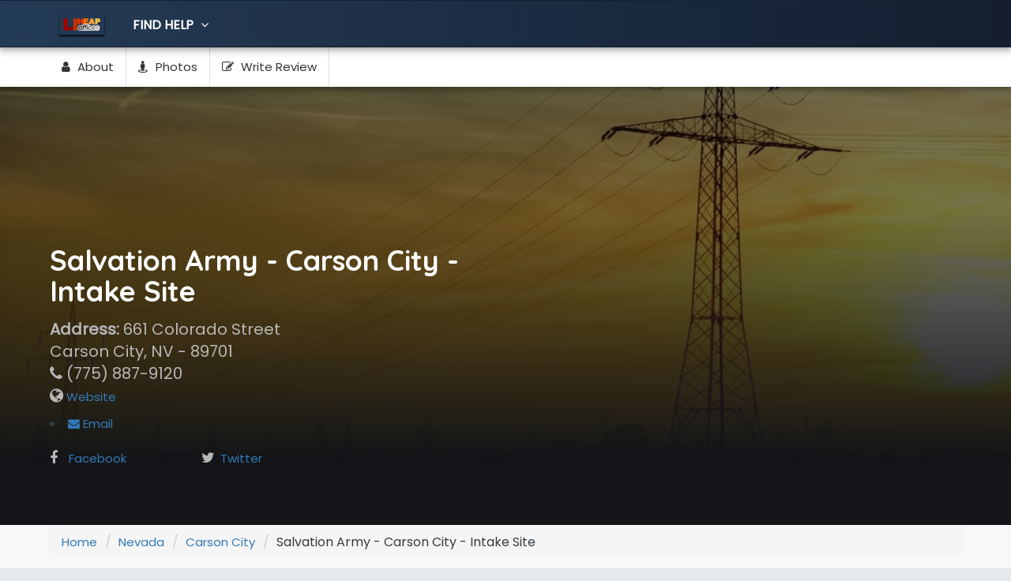

--- FILE ---
content_type: text/html; charset=UTF-8
request_url: https://www.liheapoffices.com/property/nv_89701_salvation-army-carson-city-intake-site
body_size: 8682
content:
<!DOCTYPE html>
<html lang="en">
   <head>
      <title>Salvation Army - Carson City - Intake Site LIHEAP Office Carson City, NV</title>
      <!-- META TAGS -->
      <meta charset="utf-8">
      <meta name="keywords" content="Salvation Army - Carson City - Intake Site LIHEAP Office Carson City, NV" />
      <meta name="description" content="See details on Salvation Army - Carson City - Intake Site. Comments, details, etc. Along with services for this LIHEAP Office in Carson City, NV" />
      <meta name="viewport" content="width=device-width, initial-scale=1">
      <!-- FAV ICON(BROWSER TAB ICON) -->
      <link rel="shortcut icon" href="https://www.liheapoffices.com/templates/thedirectory/images/fav.ico" type="image/x-icon">
      <!-- GOOGLE FONT -->
      <link href="https://fonts.googleapis.com/css?family=Poppins%7CQuicksand:500,700" rel="stylesheet">
      <!-- FONTAWESOME ICONS -->
      <link rel="stylesheet" href="https://www.liheapoffices.com/templates/thedirectory/css/font-awesome.min.css">
      <!-- ALL CSS FILES -->
      <link href="https://www.liheapoffices.com/templates/thedirectory/css/materialize.css" rel="stylesheet">
      <link href="https://www.liheapoffices.com/templates/thedirectory/css/style.css" rel="stylesheet">
      <link href="https://www.liheapoffices.com/templates/thedirectory/css/bootstrap.css" rel="stylesheet" type="text/css" />
      <!-- RESPONSIVE.CSS ONLY FOR MOBILE AND TABLET VIEWS -->
      <link href="https://www.liheapoffices.com/templates/thedirectory/css/responsive.css" rel="stylesheet">
      <!-- HTML5 Shim and Respond.js IE8 support of HTML5 elements and media queries -->
      <!-- WARNING: Respond.js doesn't work if you view the page via file:// -->
      <!--[if lt IE 9]>
      <script src="https://www.liheapoffices.com/templates/thedirectory/js/html5shiv.js"></script>
      <script src="https://www.liheapoffices.com/templates/thedirectory/js/respond.min.js"></script>
      <![endif]-->
      <link href="https://www.liheapoffices.com/templates/thedirectory/css/custom.css" rel="stylesheet">
   <script async src="https://pagead2.googlesyndication.com/pagead/js/adsbygoogle.js?client=ca-pub-8947639876161561" crossorigin="anonymous"></script>

      <style>
         
         table 
         td    {padding: 10px;}
      </style>
      
      <style>
         .qa_votes .fa {
         font-size: 20px;
         cursor: pointer;
         margin:0px 0px 0xp 5px;
         }
         .qa_votes {
         text-align: center;
         width: 12%;
         float: left;
         }
         .qa_votes span {
         font-size: 10px;
         }
         .qa_arrow {
         width: 0;
         height: 0;
         border-top: 8px solid transparent;
         border-bottom: 8px solid transparent;
         border-right: 8px solid#900;
         float: left;
         margin:8px 10px 0px -6px;
         }
         .qa_text{
         margin-bottom: 5px;
         background: white;
         padding: 1px;
         border-left: 2px solid#900;
         font-size: 15px;
         }
         .qa_input {
         border:1px solid #CCC;
         font-size: 15px;
         }
         .green{
         color:#090;
         }
         .red{
         color:#C30;
         }
      </style>
   </head>
   <body>
      <!--TOP SEARCH SECTION-->
      <section class="bottomMenu dir-il-top-fix">
         <div class="container top-search-main">
            <div class="row">
               <div class="ts-menu">
                  <!--SECTION: LOGO-->
                  <div class="ts-menu-1">
                     <a href="https://www.liheapoffices.com"><img src="https://www.liheapoffices.com/gallery/liheap_logo_1.png" alt="Salvation Army - Carson City - Intake Site LIHEAP Office Carson City, NV"> </a>
                  </div>
                  <!--SECTION: BROWSE CATEGORY(NOTE:IT'S HIDE ON MOBILE & TABLET VIEW)-->
                  <div class="ts-menu-2">
                     <a href="#" class="t-bb">Find Help <i class="fa fa-angle-down" aria-hidden="true"></i></a>
                     <!--SECTION: BROWSE CATEGORY-->
                     					<div class="cat-menu cat-menu-1">
                        <div class="dz-menu">
                           <div class="dz-menu-inn">
                              <h4>Northeast</h4>
                              <ul>
                                 <li><a href="https://www.liheapoffices.com/state/maine">Maine</a></li>
                                 <li><a href="https://www.liheapoffices.com/state/delaware">Delaware</a></li>
                                 <li><a href="https://www.liheapoffices.com/state/new_hampshire">New Hampshire</a></li>
                                 <li><a href="https://www.liheapoffices.com/state/vermont">Vermont</a></li>
                                 <li><a href="https://www.liheapoffices.com/state/massachusetts">Massachusetts</a></li>
                                 <li><a href="https://www.liheapoffices.com/state/rhode_island">Rhode Island</a></li>
                                 <li><a href="https://www.liheapoffices.com/state/maryland">Maryland</a></li>
                                 <li><a href="https://www.liheapoffices.com/state/connecticut">Connecticut</a></li>
                                 <li><a href="https://www.liheapoffices.com/state/new_york">New York</a></li>
                                 <li><a href="https://www.liheapoffices.com/state/new_jersey">New Jersey</a></li>
                                 <li><a href="https://www.liheapoffices.com/state/pennsylvania">Pennsylvania</a></li>
                              </ul>
                           </div>
                           <div class="dz-menu-inn">
                              <h4>Southeast</h4>
                              <ul>
                                 <li><a href="https://www.liheapoffices.com/state/south_carolina">South Carolina</a></li>
                                 <li><a href="https://www.liheapoffices.com/state/virginia">Virginia</a></li>
                                 <li><a href="https://www.liheapoffices.com/state/west_virginia">West Virginia</a></li>
                                 <li><a href="https://www.liheapoffices.com/state/north_carolina">North Carolina</a></li>
                                 <li><a href="https://www.liheapoffices.com/state/mississippi">Mississippi</a></li>
                                 <li><a href="https://www.liheapoffices.com/state/alabama">Alabama</a></li>
                                 <li><a href="https://www.liheapoffices.com/state/kentucky">Kentucky</a></li>
                                 <li><a href="https://www.liheapoffices.com/state/tennessee">Tennessee</a></li>
                                 <li><a href="https://www.liheapoffices.com/state/florida">Florida</a></li>
                                 <li><a href="https://www.liheapoffices.com/state/georgia">Georgia</a></li>
                                 <li><a href="https://www.liheapoffices.com/state/louisiana">Louisiana</a></li>
                                 <li><a href="https://www.liheapoffices.com/state/arkansas">Arkansas</a></li>
                              </ul>
                           </div>
                           <div class="dz-menu-inn">
                              <h4>Midwest</h4>
                              <ul>
                                 <li><a href="https://www.liheapoffices.com/state/ohio">Ohio</a></li>
                                 <li><a href="https://www.liheapoffices.com/state/wisconsin">Wisconsin</a></li>
                                 <li><a href="https://www.liheapoffices.com/state/iowa">Iowa</a></li>
                                 <li><a href="https://www.liheapoffices.com/state/south_dakota">South Dakota</a></li>
                                 <li><a href="https://www.liheapoffices.com/state/indiana">Indiana</a></li>
                                 <li><a href="https://www.liheapoffices.com/state/michigan">Michigan</a></li>
                                 <li><a href="https://www.liheapoffices.com/state/missouri">Missouri</a></li>
                                 <li><a href="https://www.liheapoffices.com/state/north_dakota">North Dakota</a></li>
                                 <li><a href="https://www.liheapoffices.com/state/illinois">Illinois</a></li>
                                 <li><a href="https://www.liheapoffices.com/state/minnesota">Minnesota</a></li>
                                 <li><a href="https://www.liheapoffices.com/state/kansas">Kansas</a></li>
                                 <li><a href="https://www.liheapoffices.com/state/nebraska">Nebraska</a></li>
                              </ul>
                           </div>
                           <div class="dz-menu-inn">
                              <h4>West</h4>
                              <ul>
                                 <li><a href="https://www.liheapoffices.com/state/montana">Montana</a></li>
                                 <li><a href="https://www.liheapoffices.com/state/utah">Utah</a></li>
                                 <li><a href="https://www.liheapoffices.com/state/california">California</a></li>
                                 <li><a href="https://www.liheapoffices.com/state/alaska">Alaska</a></li>
                                 <li><a href="https://www.liheapoffices.com/state/wyoming">Wyoming</a></li>
                                 <li><a href="https://www.liheapoffices.com/state/idaho">Idaho</a></li>
                                 <li><a href="https://www.liheapoffices.com/state/colorado">Colorado</a></li>
                                 <li><a href="https://www.liheapoffices.com/state/nevada">Nevada</a></li>
                                 <li><a href="https://www.liheapoffices.com/state/oregon">Oregon</a></li>
                                 <li><a href="https://www.liheapoffices.com/state/hawaii">Hawaii</a></li>
                                 <li><a href="https://www.liheapoffices.com/state/washington">Washington</a></li>
                              </ul>
                           </div>
                           <div class="dz-menu-inn lat-menu">
                              <h4>Southwest</h4>
                              <ul>
                                 <li><a href="https://www.liheapoffices.com/state/arizona">Arizona</a></li>
                                 <li><a href="https://www.liheapoffices.com/state/new_mexico">New Mexico</a></li>
                                 <li><a href="https://www.liheapoffices.com/state/oklahoma">Oklahoma</a></li>
                                 <li><a href="https://www.liheapoffices.com/state/texas">Texas</a></li>
                                 
                              </ul>
                           </div>
                        </div>
                        <!--
                        <div class="dir-home-nav-bot">
                           <ul>
                              <li>A few reasons you’ll love Online Business Directory <span>Call us on: +01 6214 6548</span> </li>
                              <li><a href="advertise.html" class="waves-effect waves-light btn-large"><i class="fa fa-bullhorn"></i> Advertise with us</a>
                              </li>
                              <li><a href="db-listing-add.html" class="waves-effect waves-light btn-large"><i class="fa fa-bookmark"></i> Add your business</a>
                              </li>
                           </ul>
                        </div>
                        -->
                     </div>
                  </div>
                  <!--SECTION: REGISTER,SIGNIN AND ADD YOUR BUSINESS-->
                  <div class="ts-menu-4" style="float:right">
                     <div class="v3-top-ri">
                        <ul>
                           
                        </ul>
                     </div>
                  </div>
                  <!--MOBILE MENU ICON:IT'S ONLY SHOW ON MOBILE & TABLET VIEW-->
                  <div class="ts-menu-5"><span><i class="fa fa-bars" aria-hidden="true"></i></span> </div>
                  <!--MOBILE MENU CONTAINER:IT'S ONLY SHOW ON MOBILE & TABLET VIEW-->
                  <div class="mob-right-nav" data-wow-duration="0.5s">
                     <div class="mob-right-nav-close"><i class="fa fa-times" aria-hidden="true"></i> </div>
                     <h5>Business</h5>
                     <ul class="mob-menu-icon">
                        
                     </ul>
                  </div>
               </div>
            </div>
         </div>
      </section>
      <section>
         <div class="v3-list-ql">
            <div class="container">
               <div class="row">
                  <div class="v3-list-ql-inn">
                     <ul>
                        <li class="active"><a href="#ld-abour"><i class="fa fa-user"></i> About</a></li>
                        <!--<li><a href="#ld-ser"><i class="fa fa-cog"></i> Services</a></li>
                           -->
                                                                        <li><a href="#ld-vie"><i class="fa fa-street-view"></i> Photos</a></li>
                                                <li><a href="#ld-rew"><i class="fa fa-edit"></i> Write Review</a></li>
                                             </ul>
                  </div>
               </div>
            </div>
         </div>
      </section>
      <!--LISTING DETAILS-->
      <section class="pg-list-1">
         <div class="container">
            <div class="row">
               <div class="pg-list-1-left">
                  <a href="#">
                     <h3>Salvation Army - Carson City - Intake Site</h3>
                  </a>
                  <p><b>Address:</b> 661 Colorado Street <br>
                     Carson City, NV -  89701<br >
                     <i class="fa fa-phone" aria-hidden="true"></i> (775) 887-9120<br >
                     <i class="fa fa-globe" aria-hidden="true"></i><a href="https://dwss.nv.gov/Contact/Program_Offices/"> Website</a>                                                         <li><a href="mailto:welfare@dwss.nv.gov"><i class="fa fa-envelope" aria-hidden="true"></i> Email</a></li>
                                    </p>
                  <div class="list-number pag-p1-phone">
                     <ul>
                                                <li><i class="fa fa-facebook-f" aria-hidden="true"></i><a href="https://www.facebook.com/nvhealthandhumanservices">Facebook</a></li>
                                                                        <li><i class="fa fa-twitter" aria-hidden="true"></i><a href="https://twitter.com/DhhsNevada">Twitter</a></li>
                                                                     </ul>
                  </div>
               </div>
            </div>
         </div>
      </section>
      <section class="list-pg-bg">
         <div class="container">
            <div class="row">
               <div >
                  <ol class="breadcrumb">
                     <li><a href="https://www.liheapoffices.com">Home</a> </li>
                     <li><a href="https://www.liheapoffices.com/state/nevada">Nevada</a></li>
                     <li><a href="https://www.liheapoffices.com/city/nv-Carson City">Carson City</a></li>
                     <li>Salvation Army - Carson City - Intake Site</li>
                  </ol>
               </div>
            </div>
         </div>
         <div class="container">
            <div class="row">
               <div class="com-padd">
                  <div class="list-pg-lt list-page-com-p">
                     <!--LISTING DETAILS: LEFT PART 1-->
                     <div class="pglist-p1 pglist-bg pglist-p-com" id="ld-abour">
                        <div class="pglist-p-com-ti">
                           <h3><span>About</span> Salvation Army - Carson City - Intake Site</h3>
                        </div>
                        <div class="list-pg-inn-sp">
                           <p>
                              Energy Assistance Hosting Site of the Social Services and Support Division<br />
<br />

                           </p>
                           <br /><br />
                           <p>
                              The Low Income Home Energy Assistance program is called LIHEAP. They assist low income people and families with their heating and cooling bills. This program is therefore, a year long program that is available 12 months a year. 
                              To qualify for the LIHEAP assistance, you need to qualify. We provide the current Federal Poverty Rates nationwide below.
                              <br /><br />
                              You are automatically qualified for LIHEAP assistance if you participate in the SNAP food stamps program, TANF Temporary Assistance for Needy Families, or the SSI program through Social Security.
                              <br /><br />
                                                         </p>                
                        </div>
                     </div>
                                             
                     <!--END 360 DEGREE MAP: LEFT PART 8-->
                     <div class="pglist-p3 pglist-bg pglist-p-com" id="ld-vie">
                        <div class="pglist-p-com-ti">
                           <h3>Photos</h3>
                        </div>
                        <div class="list-pg-inn-sp list-360">
                           <div name="photo" id="photo"> 
                                                              <img src="https://www.liheapoffices.com/gallery/2750_1622424504.jpg" style=" max-width: 100%;" alt=""/><br /><br />
                                                          </div>
                        
                                              
                        </div>
                     </div>
                         
                     <!--END 360 DEGREE MAP: LEFT PART 8-->
                     <div class="pglist-p3 pglist-bg pglist-p-com" id="ld-vie">
                        <div class="list-pg-inn-sp">
                           <h3>Federal Poverty Guidelines for 2024</h3>
                           <table >
                              <tr>
                                 <td><strong>Persons In Family </strong> </td>
                                 <td><strong>Earnings (100% Fed Poverty Guideline)</strong></td>
                              </tr>
              <tr>
               <td>1</td>
               <td>$15,060</td>
            </tr>
            <tr>
               <td>2</td>
               <td>$20,440</td>
            </tr>
            <tr>
               <td>3</td>
               <td>$25,820</td>
            </tr>
            <tr>
               <td>4</td>
               <td>$31,200</td>
            </tr>
            <tr>
               <td>5</td>
               <td>$36,580</td>
            </tr>
            <tr>
               <td>6</td>
               <td>$41,960</td>
            </tr>
            <tr>
               <td>7</td>
               <td>$47,340</td>
            </tr>
            <tr>
               <td>8</td>
               <td>$52,720</td>
            </tr>
                           </table>
                           <p>
                              <br />*Alaska and Hawaii have different rates for HUD federal poverty guidelines.
                              <br />These numbers above represent 100% of the Federal Poverty Rate. In order to get legal aid from some offices, they use a sliding fee scale.  When they use a sliding fee scale, the 100% rate can be different than 100%. In those cases, using for example a 200% federal poverty level, you will only need double the 100% number listed above to 200%. 
                              <br />       <br />   <br />    
                           </p>
                        </div>
                     </div>
                     <div class="pglist-p3 pglist-bg pglist-p-com" id="ld-vie">
                        <div class="list-pg-inn-sp">
                           <h3>User questions & answers</h3>
                           <p>
                              Have you used the Salvation Army - Carson City - Intake Site service before? If so, please help our website users by answer these questions below.<br /><br />
                                                         <div class="comment qa_item">
                              <div class="row">
                                 <div class="qa_arrow"></div>
                                 <div class="qa_text">
                                    Has anyone ever used this service? How was it?
                                    
                                    <br /><br />
                                 </div>
                                 <div id="qa_3_2750">
                                    <input type="text" placeholder="Answer this question" class="qa_input answer_blank" id="3_2750">
                                    <button class="btn btn-success submit_answer">Answer</button>
                                 </div>
                                                               </div>
                           </div>
                                                      <div class="comment qa_item">
                              <div class="row">
                                 <div class="qa_arrow"></div>
                                 <div class="qa_text">
                                    Do they help with deposits? What do I need to bring in?
                                    
                                    <br /><br />
                                 </div>
                                 <div id="qa_9_2750">
                                    <input type="text" placeholder="Answer this question" class="qa_input answer_blank" id="9_2750">
                                    <button class="btn btn-success submit_answer">Answer</button>
                                 </div>
                                                               </div>
                           </div>
                                                      <div class="comment qa_item">
                              <div class="row">
                                 <div class="qa_arrow"></div>
                                 <div class="qa_text">
                                    Do you have any experience with the office personnel? How were they?
                                    
                                    <br /><br />
                                 </div>
                                 <div id="qa_8_2750">
                                    <input type="text" placeholder="Answer this question" class="qa_input answer_blank" id="8_2750">
                                    <button class="btn btn-success submit_answer">Answer</button>
                                 </div>
                                                               </div>
                           </div>
                                                      <div class="comment qa_item">
                              <div class="row">
                                 <div class="qa_arrow"></div>
                                 <div class="qa_text">
                                    How often can you apply for LIHEAP?
                                    
                                    <br /><br />
                                 </div>
                                 <div id="qa_10_2750">
                                    <input type="text" placeholder="Answer this question" class="qa_input answer_blank" id="10_2750">
                                    <button class="btn btn-success submit_answer">Answer</button>
                                 </div>
                                                               </div>
                           </div>
                                                      <div class="comment qa_item">
                              <div class="row">
                                 <div class="qa_arrow"></div>
                                 <div class="qa_text">
                                    How much does liheap pay here?
                                    
                                    <br /><br />
                                 </div>
                                 <div id="qa_11_2750">
                                    <input type="text" placeholder="Answer this question" class="qa_input answer_blank" id="11_2750">
                                    <button class="btn btn-success submit_answer">Answer</button>
                                 </div>
                                                               </div>
                           </div>
                                                      <div class="comment qa_item">
                              <div class="row">
                                 <div class="qa_arrow"></div>
                                 <div class="qa_text">
                                    What are the income limits for liheap?
                                    
                                    <br /><br />
                                 </div>
                                 <div id="qa_12_2750">
                                    <input type="text" placeholder="Answer this question" class="qa_input answer_blank" id="12_2750">
                                    <button class="btn btn-success submit_answer">Answer</button>
                                 </div>
                                                               </div>
                           </div>
                                                      <div class="comment qa_item">
                              <div class="row">
                                 <div class="qa_arrow"></div>
                                 <div class="qa_text">
                                    Do I need to schedule an appointment?
                                    
                                    <br /><br />
                                 </div>
                                 <div id="qa_13_2750">
                                    <input type="text" placeholder="Answer this question" class="qa_input answer_blank" id="13_2750">
                                    <button class="btn btn-success submit_answer">Answer</button>
                                 </div>
                                                               </div>
                           </div>
                                       
                           </p>
                        </div>
                     </div>
                     <script>
                        $('.vote').click(function() {
                             var this_id = $(this).attr('id');
                             var this_id_parts = this_id.split('-');
                             var action = this_id_parts[0];
                             var id = this_id_parts[1];
                             var voted = sessionStorage.getItem('vote-' + id);
                             if (voted != null) {
                                 console.log('already voted ' + voted);
                             } else {
                                 console.log('not voted yet. voting ' + voted);
                                 sessionStorage.setItem('vote-' + id, action);
                                 $.ajax({
                                     url: 'https://www.liheapoffices.com/vote.php?id=' + id + '&action=' + action,
                                 })
                             }
                             $(this).removeClass('red');
                             $(this).removeClass('green');
                             $(this).css("cursor", "default");
                        });
                        
                         
                        $('.qa_input').keyup(function(event) {
                              event.preventDefault();
                              var response_length = $(this).val().length;
                              if (response_length > 2) {
                                  $(this).closest('div').find('.submit_answer').addClass('submit_answered');
                                  $(this).closest('div').find('.answer_blank').addClass('answer_filled');         
                              }
                        });
                         
                        $('.submit_answer').click(function(event) {
                             event.preventDefault();
                             var response = $(this).closest('div').find('.qa_input').val();
                             response.trim;
                             var question_id = $(this).closest('div').find('.qa_input').attr('id');
                             $.ajax({
                                  method: "POST",
                                  url: "https://www.liheapoffices.com/answers.php",
                                  data: {
                                      id: question_id,
                                      response: response,
                                      ajax: 1
                                  },
                                 dataType: "json"
                              })
                              .done(function(json) {
                                 console.log(json);
                                 if(json.success == 1){
                                     $('#qa_' + question_id).html('Thank you for your contribution');
                                 }else if(json.success == 0 && json.stupid > 0){
                                     alert("Ooops. Your comment does not seem like a helpful answer to the question. Want to try again?");
                                 }
                              });
                        });
                        
                     </script>
                     <!--LISTING DETAILS: LEFT PART 6-->
                     <div class="pglist-p3 pglist-bg pglist-p-com" id="ld-rew">
                        <div class="pglist-p-com-ti">
                           <h3><span>Write Your</span> Reviews</h3>
                        </div>
                        <div class="list-pg-inn-sp">
                           <div class="list-pg-write-rev">
                              <form action="https://www.liheapoffices.com/comment_add.php" method="post">
                                 <input type="hidden" name="listing_id" value="2750" />
                                 <input type="hidden" name="submitted" value="submitted" />
                                 <input type="hidden" name="return_url" value="/property/nv_89701_salvation-army-carson-city-intake-site" />
                                 <p>Do you know Salvation Army - Carson City - Intake Site? Write a review:</p>
                                 <div class="row">
                                    <div class="col s12">
                                       <fieldset class="rating">
                                          <input type="radio" id="star5" name="rating" value="5" />
                                          <label class="full" for="star5" title="Awesome - 5 stars"></label>
                                          <input type="radio" id="star4" name="rating" value="4" />
                                          <label class="full" for="star4" title="Pretty good - 4 stars"></label>
                                          <input type="radio" id="star3" name="rating" value="3" />
                                          <label class="full" for="star3" title="Meh - 3 stars"></label>
                                          <input type="radio" id="star2" name="rating" value="2" />
                                          <label class="full" for="star2" title="Kinda bad - 2 stars"></label>
                                          <input type="radio" id="star1" name="rating" value="1" />
                                          <label class="full" for="star1" title="Sucks big time - 1 star"></label>
                                       </fieldset>
                                    </div>
                                 </div>
                                 <div class="row">
                                    <div class="input-field col s6">
                                       <input id="re_name" name="author" type="text" class="validate" required>
                                       <label for="re_name">Full Name</label>
                                    </div>
                                    <div class="input-field col s6">
                                       <input id="re_mail" name="user_email"  type="email" class="validate" required>
                                       <label for="re_mail">Email</label>
                                    </div>
                                 </div>
                                 <div class="row">
                                    <div class="input-field col s12">
                                       <input id="re_headline" name="headline"  type="text" class="validate" required>
                                       <label for="re_headline">Review Headline</label>
                                    </div>
                                 </div>
                                 <div class="row">
                                    <div class="input-field col s12">
                                       <textarea id="re_msg" class="materialize-textarea" name="comment_text" required></textarea>
                                       <label for="re_msg">Write review</label>
                                    </div>
                                 </div>
                                 <div class="row">
                                    <div class="input-field col s12">
                                       <div class="g-recaptcha" data-sitekey="6LcDSbcZAAAAAO_moh9qw792EvJm0kz-9BttAwf1"></div>
                                    </div>
                                 </div>
                                 <div class="row">
                                    <div class="input-field col s12"> <button class="waves-effect waves-light btn-large full-btn" >Submit Review</button> </div>
                                 </div>
                              </form>
                           </div>
                        </div>
                     </div>
                     <!--END LISTING DETAILS: LEFT PART 6-->
                                       </div>
                  <div class="list-pg-rt">
                     <!--END LISTING DETAILS: LEFT PART 8-->
                     <!--LISTING DETAILS: LEFT PART 9-->
                                          <div class="pglist-p3 pglist-bg pglist-p-com">
                        <div class="pglist-p-com-ti pglist-p-com-ti-right">
                           <h3><span>Hours</span> of Operation</h3>
                        </div>
                        <div class="list-pg-inn-sp">
                           <div class="list-pg-oth-info">
                             
                              <p><ul><li>Monday <span>10:30 AM - 2:30 PM</span></li><li>Tuesday <span>10:30 AM - 2:30 PM</span></li><li>Wednesday <span>10:30 AM - 2:30 PM</span></li><li>Thursday <span>10:30 AM - 2:30 PM</span></li><li>Friday <span>10:30 AM - 2:30 PM</span></li><li>Saturday <span>closed</span></li><li>Sunday <span>closed</span></li></ul>
                              </p>
                           </div>
                        </div>
                     </div>
                                          <!--END LISTING DETAILS: LEFT PART 9-->
                     <!--LISTING DETAILS: LEFT PART 10-->
                                          <div class="list-mig-like">
                        <h3>Nearby LIHEAP Offices</h3>
                        <ul class="widget-tabs">
                                                      <!-- Post #1 -->
                           <li>
                              <div class="widget-content">
                                 <div class="widget-thumb">
                                    <a href="https://www.liheapoffices.com/property/nv_89706_nevada-dwss-energy-assistance-program-carson-city"><img src="https://www.liheapoffices.com/gallery/2745_1609859635.jpg" width="100%" alt="Nevada DWSS Energy Assistance Program - Carson City"></a>
                                 </div>
                                 <div class="widget-text">
                                    <h5><a href="https://www.liheapoffices.com/property/nv_89706_nevada-dwss-energy-assistance-program-carson-city">Nevada DWSS Energy Assistance Program - Carson City</a></h5>
                                    <span>2527 N. Carson St<br>
                                    Carson City, NV - 89706
                                    </span>
                                 </div>
                                 <div class="clearfix"></div>
                              </div>
                           </li>
                                                      <!-- Post #1 -->
                           <li>
                              <div class="widget-content">
                                 <div class="widget-thumb">
                                    <a href="https://www.liheapoffices.com/property/nv_89706_ron-wood-family-resource-center-intake-center"><img src="https://www.liheapoffices.com/gallery/2749_1620197491.jpg" width="100%" alt="Ron Wood Family Resource Center - Intake Center"></a>
                                 </div>
                                 <div class="widget-text">
                                    <h5><a href="https://www.liheapoffices.com/property/nv_89706_ron-wood-family-resource-center-intake-center">Ron Wood Family Resource Center - Intake Center</a></h5>
                                    <span>2621 Northgate Lane<br>
                                    Carson City, NV - 89706
                                    </span>
                                 </div>
                                 <div class="clearfix"></div>
                              </div>
                           </li>
                                                      <!-- Post #1 -->
                           <li>
                              <div class="widget-content">
                                 <div class="widget-thumb">
                                    <a href="https://www.liheapoffices.com/property/nv_89451_tahoe-family-solutions-intake-site"><img src="https://www.liheapoffices.com/gallery/2767_1620801208.jpg" width="100%" alt="Tahoe Family Solutions - Intake Site"></a>
                                 </div>
                                 <div class="widget-text">
                                    <h5><a href="https://www.liheapoffices.com/property/nv_89451_tahoe-family-solutions-intake-site">Tahoe Family Solutions - Intake Site</a></h5>
                                    <span>948 Incline Way<br>
                                    Incline Village, NV - 89451
                                    </span>
                                 </div>
                                 <div class="clearfix"></div>
                              </div>
                           </li>
                                                      <!-- Post #1 -->
                           <li>
                              <div class="widget-content">
                                 <div class="widget-thumb">
                                    <a href="https://www.liheapoffices.com/property/nv_89403_lyon-county-human-services-intake-site"><img src="https://www.liheapoffices.com/gallery/2752_1615386045.jpg" width="100%" alt="Lyon County Human Services - Intake Site"></a>
                                 </div>
                                 <div class="widget-text">
                                    <h5><a href="https://www.liheapoffices.com/property/nv_89403_lyon-county-human-services-intake-site">Lyon County Human Services - Intake Site</a></h5>
                                    <span>5 Pine Cone Rd<br>
                                    Dayton, NV - 89403
                                    </span>
                                 </div>
                                 <div class="clearfix"></div>
                              </div>
                           </li>
                                                      <!-- Post #1 -->
                           <li>
                              <div class="widget-content">
                                 <div class="widget-thumb">
                                    <a href="https://www.liheapoffices.com/property/nv_89410_douglas-county-social-services-intake-site"><img src="https://www.liheapoffices.com/gallery/2762_1616732743.jpg" width="100%" alt="Douglas County Social Services - Intake Site"></a>
                                 </div>
                                 <div class="widget-text">
                                    <h5><a href="https://www.liheapoffices.com/property/nv_89410_douglas-county-social-services-intake-site">Douglas County Social Services - Intake Site</a></h5>
                                    <span>1133 Spruce Street<br>
                                    Gardnerville, NV - 89410
                                    </span>
                                 </div>
                                 <div class="clearfix"></div>
                              </div>
                           </li>
                                                   </ul>
                     </div>
                     <!--END LISTING DETAILS: LEFT PART 10-->
                                       </div>
               </div>
            </div>
         </div>
      </section>
      <!--FOOTER SECTION-->
          <footer id="colophon" class="site-footer clearfix">
         <div id="quaternary" class="sidebar-container " role="complementary">
            <div class="sidebar-inner">
               <div class="widget-area clearfix">
                  <div id="azh_widget-2" class="widget widget_azh_widget">
                     <div data-section="section">
                        <div class="container">
                           <div class="row">
                              <div class="col-sm-4 col-md-3 foot-logo">
                                 <img src="https://www.liheapoffices.com/gallery/liheap_logo_1.png" alt="logo">
                                 <p class="hasimg">A national database of LIHEAP offices.</p>
                                 <p class="hasimg">We are not affiliated with any government organization.
                                 </p>
                              </div>
                              <div class="col-sm-4 col-md-4">
                                 <h4>LIHEAP By State</h4>
                                 <ul class="two-columns">
                                    <li><a href="https://www.liheapoffices.com/state/alaska">Alaska</a></li>
                                    <li><a href="https://www.liheapoffices.com/state/alabama">Alabama</a></li>
                                    <li><a href="https://www.liheapoffices.com/state/arkansas">Arkansas</a></li>
                                    <li><a href="https://www.liheapoffices.com/state/arizona">Arizona</a></li>
                                    <li><a href="https://www.liheapoffices.com/state/california">California</a></li>
                                    <li><a href="https://www.liheapoffices.com/state/colorado">Colorado</a></li>
                                    <li><a href="https://www.liheapoffices.com/state/connecticut">Connecticut</a></li>
                                    <li><a href="https://www.liheapoffices.com/state/delaware">Delaware</a></li>
                                    <li><a href="https://www.liheapoffices.com/state/florida">Florida</a></li>
                                    <li><a href="https://www.liheapoffices.com/state/georgia">Georgia</a></li>
                                    <li><a href="https://www.liheapoffices.com/state/hawaii">Hawaii</a></li>
                                    <li><a href="https://www.liheapoffices.com/state/idaho">Idaho</a></li>
                                    <li><a href="https://www.liheapoffices.com/state/iowa">Iowa</a></li>
                                    <li><a href="https://www.liheapoffices.com/state/illinois">Illinois</a></li>
                                    <li><a href="https://www.liheapoffices.com/state/indiana">Indiana</a></li>
                                    <li><a href="https://www.liheapoffices.com/state/kansas">Kansas</a></li>
                                    <li><a href="https://www.liheapoffices.com/state/kentucky">Kentucky</a></li>
                                    <li><a href="https://www.liheapoffices.com/state/louisiana">Louisiana</a></li>
                                    <li><a href="https://www.liheapoffices.com/state/massachusetts">Massachusetts</a></li>
                                    <li><a href="https://www.liheapoffices.com/state/maryland">Maryland</a></li>
                                    <li><a href="https://www.liheapoffices.com/state/maine">Maine</a></li>
                                    <li><a href="https://www.liheapoffices.com/state/michigan">Michigan</a></li>
                                    <li><a href="https://www.liheapoffices.com/state/minnesota">Minnesota</a></li>
                                    <li><a href="https://www.liheapoffices.com/state/missouri">Missouri</a></li>
                                    <li><a href="https://www.liheapoffices.com/state/mississippi">Mississippi</a></li>
                                 </ul>
                              </div>
                              <div class="col-sm-4 col-md-4">
                                 <h4>&nbsp;</h4>
                                 <ul class="two-columns">
                                    <li><a href="https://www.liheapoffices.com/state/montana">Montana</a></li>
                                    <li><a href="https://www.liheapoffices.com/state/nebraska">Nebraska</a></li>
                                    <li><a href="https://www.liheapoffices.com/state/north_carolina">North Carolina</a></li>
                                    <li><a href="https://www.liheapoffices.com/state/north_dakota">North Dakota</a></li>
                                    <li><a href="https://www.liheapoffices.com/state/new_hampshire">New Hampshire</a></li>
                                    <li><a href="https://www.liheapoffices.com/state/new_jersey">New Jersey</a></li>
                                    <li><a href="https://www.liheapoffices.com/state/new_mexico">New Mexico</a></li>
                                    <li><a href="https://www.liheapoffices.com/state/nevada">Nevada</a></li>
                                    <li><a href="https://www.liheapoffices.com/state/new_york">New York</a></li>
                                    <li><a href="https://www.liheapoffices.com/state/ohio">Ohio</a></li>
                                    <li><a href="https://www.liheapoffices.com/state/oklahoma">Oklahoma</a></li>
                                    <li><a href="https://www.liheapoffices.com/state/oregon">Oregon</a></li>
                                    <li><a href="https://www.liheapoffices.com/state/pennsylvania">Pennsylvania</a></li>
                                    <li><a href="https://www.liheapoffices.com/state/rhode_island">Rhode Island</a></li>
                                    <li><a href="https://www.liheapoffices.com/state/south_carolina">South Carolina</a></li>
                                    <li><a href="https://www.liheapoffices.com/state/south_dakota">South Dakota</a></li>
                                    <li><a href="https://www.liheapoffices.com/state/tennessee">Tennessee</a></li>
                                    <li><a href="https://www.liheapoffices.com/state/texas">Texas</a></li>
                                    <li><a href="https://www.liheapoffices.com/state/utah">Utah</a></li>
                                    <li><a href="https://www.liheapoffices.com/state/virginia">Virginia</a></li>
                                    <li><a href="https://www.liheapoffices.com/state/vermont">Vermont</a></li>
                                    <li><a href="https://www.liheapoffices.com/state/washington">Washington</a></li>
                                    <li><a href="https://www.liheapoffices.com/state/wisconsin">Wisconsin</a></li>
                                    <li><a href="https://www.liheapoffices.com/state/west_virginia">West Virginia</a></li>
                                    <li><a href="https://www.liheapoffices.com/state/wyoming">Wyoming</a></li>
                                 </ul>
                              </div>
                           </div>
                        </div>
                     </div>
                     <!--
                     <div data-section="section" class="foot-sec2">
                        <div class="container">
                           <div class="row">
                              <div class="col-sm-3">
                              </div>
                              <div class="col-sm-4">
                                 <h4>Contact Us</h4>
                                 <p>If you have a question or suggestion please use our <a href="https://www.liheapoffices.com/pages/contact">contact form</a></p>
                              </div>
                              <div class="col-sm-5 foot-social">
                                 <h4>Coming Soon</h4>
                                 <p>Follow us on Facebook</p>
                                 <ul>
                                    <li><a href="#!" title="COMING SOON"><i class="fa fa-facebook" aria-hidden="true"></i></a> </li>
                                 </ul>
                              </div>
                           </div>
                        </div>
                     </div>
                     -->
                  </div>
               </div>
               <!-- .widget-area -->
            </div>
            <!-- .sidebar-inner -->
         </div>
         <!-- #quaternary -->
      </footer>
      <!--COPY RIGHTS-->
      <section class="copy">
         <div class="container">
            <p>copyright &copy; 2026. &nbsp;&nbsp;All rights reserved. </p>
         </div>
      </section>
      
      
      <!-- Global site tag (gtag.js) - Google Analytics -->
<script async src="https://www.googletagmanager.com/gtag/js?id=UA-51760750-3"></script>
<script>
  window.dataLayer = window.dataLayer || [];
  function gtag(){dataLayer.push(arguments);}
  gtag('js', new Date());

  gtag('config', 'UA-51760750-3');
</script>
       
      
      <!--QUOTS POPUP-->
      <section>
         <!-- GET QUOTES POPUP -->
         <div class="modal fade dir-pop-com" id="list-quo" role="dialog">
            <div class="modal-dialog">
               <div class="modal-content">
                  <div class="modal-header dir-pop-head">
                     <button type="button" class="close" data-dismiss="modal">×</button>
                     <h4 class="modal-title">Get a Quotes</h4>
                     <!--<i class="fa fa-pencil dir-pop-head-icon" aria-hidden="true"></i>-->
                  </div>
                  <div class="modal-body dir-pop-body">
                     <form method="post" class="form-horizontal">
                        <!--LISTING INFORMATION-->
                        <div class="form-group has-feedback ak-field">
                           <label class="col-md-4 control-label">Full Name *</label>
                           <div class="col-md-8">
                              <input type="text" class="form-control" name="fname" placeholder="" required> 
                           </div>
                        </div>
                        <!--LISTING INFORMATION-->
                        <div class="form-group has-feedback ak-field">
                           <label class="col-md-4 control-label">Mobile</label>
                           <div class="col-md-8">
                              <input type="text" class="form-control" name="mobile" placeholder=""> 
                           </div>
                        </div>
                        <!--LISTING INFORMATION-->
                        <div class="form-group has-feedback ak-field">
                           <label class="col-md-4 control-label">Email</label>
                           <div class="col-md-8">
                              <input type="text" class="form-control" name="email" placeholder=""> 
                           </div>
                        </div>
                        <!--LISTING INFORMATION-->
                        <div class="form-group has-feedback ak-field">
                           <label class="col-md-4 control-label">Message</label>
                           <div class="col-md-8 get-quo">
                              <textarea class="form-control"></textarea>
                           </div>
                        </div>
                        <!--LISTING INFORMATION-->
                        <div class="form-group has-feedback ak-field">
                           <div class="col-md-6 col-md-offset-4">
                              <input type="submit" value="SUBMIT" class="pop-btn"> 
                           </div>
                        </div>
                     </form>
                  </div>
               </div>
            </div>
         </div>
         <!-- GET QUOTES Popup END -->
      </section>
      <!--SCRIPT FILES-->
      <script src="https://www.liheapoffices.com/templates/thedirectory/js/jquery.min.js"></script>
      <script src="https://www.liheapoffices.com/templates/thedirectory/js/bootstrap.js" type="text/javascript"></script>
      <script src="https://www.liheapoffices.com/templates/thedirectory/js/materialize.min.js" type="text/javascript"></script>
      <script src="https://www.liheapoffices.com/templates/thedirectory/js/custom.js"></script>
      <script src='https://www.google.com/recaptcha/api.js'></script>
      <script>
         $(document).ready(function(){
         	/* 1. Visualizing things on Hover - See next part for action on click */
         	$('#stars li').on('mouseover', function() {
         		var onStar = parseInt($(this).data('value'), 10); // The star currently mouse on
         	
         		// Now highlight all the stars that's not after the current hovered star
         		$(this).parent().children('li.star').each(function(e) {
         			if (e < onStar) {
         				$(this).addClass('hover');
         			} else {
         				$(this).removeClass('hover');
         			}
         		});
         	
         	}).on('mouseout', function() {
         		$(this).parent().children('li.star').each(function(e) {
         			$(this).removeClass('hover');
         		});
         	});
         	
         	
         	/* 2. Action to perform on click */
         	$('#stars li').on('click', function() {
         		var onStar = parseInt($(this).data('value'), 10); // The star currently selected
         		var stars = $(this).parent().children('li.star');
         	
         		for (i = 0; i < stars.length; i++) {
         			$(stars[i]).removeClass('selected');
         		}
         	
         		for (i = 0; i < onStar; i++) {
         			$(stars[i]).addClass('selected');
         		}
         	
         		// JUST RESPONSE (Not needed)
         		var ratingValue = parseInt($('#stars li.selected').last().data('value'), 10);
         		var msg = "";
         		var headline = $('#headline').val();
         		var headlines = ["Terrible", "Bad", "Not Good", "Average", "Good", "Great"];
         		var headline_is_stock = headlines.includes(headline);
         		if (headline_is_stock) {
         			if (ratingValue > 0) {
         				msg = headlines[ratingValue];
         			}
         			$('#headline').val(msg);
         		}
         		$('#rating').val(ratingValue);
         		$('.review_field').show();
         	});
         	
         	
         	$('.vote').click(function() {
         		var this_id = $(this).attr('id');
         		var this_id_parts = this_id.split('-');
         		var action = this_id_parts[0];
         		var id = this_id_parts[1];
         		var voted = sessionStorage.getItem('vote-' + id);
         		if (voted != null) {
         			console.log('already voted ' + voted);
         		} else {
         			console.log('not voted yet. voting ' + voted);
         			sessionStorage.setItem('vote-' + id, action);
         			$.ajax({
         				url: 'https://www.liheapoffices.com/vote.php?id=' + id + '&action=' + action,
         			})
         		}
         		$(this).hide();
         		$(this).hide();
         		$(this).css("cursor", "pointer");
         	});
         	
         	
         	$('.qa_input').keyup(function(event) {
         		event.preventDefault();
         		var response_length = $(this).val().length;
         		if (response_length > 2) {
         			$(this).closest('div').find('.submit_answer').addClass('submit_answered');
         			$(this).closest('div').find('.answer_blank').addClass('answer_filled');
         		}
         	});
         	
         	$('.submit_answer').click(function(event) {
         		event.preventDefault();
         		var response = $(this).closest('div').find('.qa_input').val();
         		response.trim;
         		var question_id = $(this).closest('div').find('.qa_input').attr('id');
         		$.ajax({
         			method: "POST",
         			url: "https://www.liheapoffices.com/answers.php",
         			data: {
         				id: question_id,
         				response: response,
         				ajax: 1
         			},
         			dataType: "json"
         		})
         		.done(function(json) {
         			console.log(json);
         			if (json.success == 1) {
         				$('#qa_' + question_id).html('Thank you for your contribution');
         			} else if (json.success == 0 && json.stupid > 0) {
         				alert("Ooops. Your comment does not seem like a helpful answer to the question. Want to try again?");
         			}
         		});
         	});
         
         	
         	$('#question_form').submit(function(event) {
         		event.preventDefault(); // avoid to execute the actual submit of the form.
         		var form = $(this);
         		var url = form.attr('action');
         		console.log(url);
         		$.ajax({
         			type: "POST",
         			url: url,
         			data: form.serialize(),
         			dataType: "json",
         			success: function(data) {
         				console.log(data.success);
         				if (data.success == 1) {
         					$("#qa_ask_question").html('Thank you for your question');
         				} else {
         
         	
         				}
         			}
         		});
         	});
         
         	
         	// this is the id of the form
         	$("#comment_form").submit(function(event) {
         		event.preventDefault(); // avoid to execute the actual submit of the form.
         		var form = $(this);
         		var url = form.attr('action');
         		$.ajax({
         			type: "POST",
         			url: url,
         			data: form.serialize(),
         			dataType: "json",
         			success: function(data) {
         				console.log(data.success);
         				if (data.success == 1) {
         					$('.review-form').hide();
         					var warnings_html = '<div class="alert alert-success" role="alert">Your review has been submitted</div>';
         					$('#comment_alerts').html(warnings_html);
         					$('#comment_alerts_modal_title').html('Thank you');
         					$('#comment_alerts_modal').modal('show');	
         				} else {
         					var warnings_html = "";
         					$.each(data.validation_warnings, function(key, value) {
         						warnings_html = warnings_html + '<div class="alert alert-warning" role="alert">' + value + '</div>';
         					});
         					$('#comment_alerts').html(warnings_html);
         					grecaptcha.reset();
         					$('#comment_alerts_modal').modal('show');
         				}
         			}
         		});
         	});
         
         	// this is the id of the form
         
         	$("#cost_form").submit(function(event) {
         		event.preventDefault(); // avoid to execute the actual submit of the form.
         
         		var is_checked = $('#checkme').is(':checked');
         		console.log(is_checked);
         		if(is_checked){
         			var form = $(this);
         			var url = form.attr('action');
         			$.ajax({
         				type: "POST",
         				url: url,
         				data: form.serialize(),
         				dataType: "json",
         				success: function(data) {
         					console.log(data.success);
         					if (data.success == 1) {
         						$("#cost_form").hide();
         						var warnings_html = '<div class="alert alert-success" role="alert">Your cost has been submitted</div>';
         						$('#comment_alerts').html(warnings_html);
         						$('#comment_alerts_modal_title').html('Thank you');
         						$('#comment_alerts_modal').modal('show');	
         					} else {
         						
         					}
         				}
         			});
         		}else{
         			alert('you must agree');
         		}
         	});
         	
         	$('#checkme').change(function(event) {
         		var is_checked = $('#checkme').is(':checked');
         		console.log(is_checked);
         		if(is_checked){
         			$("#add_rate").show();
         		}else{
         			$("#add_rate").hide();
         		}
         	});
         });
      </script>
   </body>
</html>


--- FILE ---
content_type: text/html; charset=utf-8
request_url: https://www.google.com/recaptcha/api2/anchor?ar=1&k=6LcDSbcZAAAAAO_moh9qw792EvJm0kz-9BttAwf1&co=aHR0cHM6Ly93d3cubGloZWFwb2ZmaWNlcy5jb206NDQz&hl=en&v=PoyoqOPhxBO7pBk68S4YbpHZ&size=normal&anchor-ms=20000&execute-ms=30000&cb=yapidj7osxz7
body_size: 49457
content:
<!DOCTYPE HTML><html dir="ltr" lang="en"><head><meta http-equiv="Content-Type" content="text/html; charset=UTF-8">
<meta http-equiv="X-UA-Compatible" content="IE=edge">
<title>reCAPTCHA</title>
<style type="text/css">
/* cyrillic-ext */
@font-face {
  font-family: 'Roboto';
  font-style: normal;
  font-weight: 400;
  font-stretch: 100%;
  src: url(//fonts.gstatic.com/s/roboto/v48/KFO7CnqEu92Fr1ME7kSn66aGLdTylUAMa3GUBHMdazTgWw.woff2) format('woff2');
  unicode-range: U+0460-052F, U+1C80-1C8A, U+20B4, U+2DE0-2DFF, U+A640-A69F, U+FE2E-FE2F;
}
/* cyrillic */
@font-face {
  font-family: 'Roboto';
  font-style: normal;
  font-weight: 400;
  font-stretch: 100%;
  src: url(//fonts.gstatic.com/s/roboto/v48/KFO7CnqEu92Fr1ME7kSn66aGLdTylUAMa3iUBHMdazTgWw.woff2) format('woff2');
  unicode-range: U+0301, U+0400-045F, U+0490-0491, U+04B0-04B1, U+2116;
}
/* greek-ext */
@font-face {
  font-family: 'Roboto';
  font-style: normal;
  font-weight: 400;
  font-stretch: 100%;
  src: url(//fonts.gstatic.com/s/roboto/v48/KFO7CnqEu92Fr1ME7kSn66aGLdTylUAMa3CUBHMdazTgWw.woff2) format('woff2');
  unicode-range: U+1F00-1FFF;
}
/* greek */
@font-face {
  font-family: 'Roboto';
  font-style: normal;
  font-weight: 400;
  font-stretch: 100%;
  src: url(//fonts.gstatic.com/s/roboto/v48/KFO7CnqEu92Fr1ME7kSn66aGLdTylUAMa3-UBHMdazTgWw.woff2) format('woff2');
  unicode-range: U+0370-0377, U+037A-037F, U+0384-038A, U+038C, U+038E-03A1, U+03A3-03FF;
}
/* math */
@font-face {
  font-family: 'Roboto';
  font-style: normal;
  font-weight: 400;
  font-stretch: 100%;
  src: url(//fonts.gstatic.com/s/roboto/v48/KFO7CnqEu92Fr1ME7kSn66aGLdTylUAMawCUBHMdazTgWw.woff2) format('woff2');
  unicode-range: U+0302-0303, U+0305, U+0307-0308, U+0310, U+0312, U+0315, U+031A, U+0326-0327, U+032C, U+032F-0330, U+0332-0333, U+0338, U+033A, U+0346, U+034D, U+0391-03A1, U+03A3-03A9, U+03B1-03C9, U+03D1, U+03D5-03D6, U+03F0-03F1, U+03F4-03F5, U+2016-2017, U+2034-2038, U+203C, U+2040, U+2043, U+2047, U+2050, U+2057, U+205F, U+2070-2071, U+2074-208E, U+2090-209C, U+20D0-20DC, U+20E1, U+20E5-20EF, U+2100-2112, U+2114-2115, U+2117-2121, U+2123-214F, U+2190, U+2192, U+2194-21AE, U+21B0-21E5, U+21F1-21F2, U+21F4-2211, U+2213-2214, U+2216-22FF, U+2308-230B, U+2310, U+2319, U+231C-2321, U+2336-237A, U+237C, U+2395, U+239B-23B7, U+23D0, U+23DC-23E1, U+2474-2475, U+25AF, U+25B3, U+25B7, U+25BD, U+25C1, U+25CA, U+25CC, U+25FB, U+266D-266F, U+27C0-27FF, U+2900-2AFF, U+2B0E-2B11, U+2B30-2B4C, U+2BFE, U+3030, U+FF5B, U+FF5D, U+1D400-1D7FF, U+1EE00-1EEFF;
}
/* symbols */
@font-face {
  font-family: 'Roboto';
  font-style: normal;
  font-weight: 400;
  font-stretch: 100%;
  src: url(//fonts.gstatic.com/s/roboto/v48/KFO7CnqEu92Fr1ME7kSn66aGLdTylUAMaxKUBHMdazTgWw.woff2) format('woff2');
  unicode-range: U+0001-000C, U+000E-001F, U+007F-009F, U+20DD-20E0, U+20E2-20E4, U+2150-218F, U+2190, U+2192, U+2194-2199, U+21AF, U+21E6-21F0, U+21F3, U+2218-2219, U+2299, U+22C4-22C6, U+2300-243F, U+2440-244A, U+2460-24FF, U+25A0-27BF, U+2800-28FF, U+2921-2922, U+2981, U+29BF, U+29EB, U+2B00-2BFF, U+4DC0-4DFF, U+FFF9-FFFB, U+10140-1018E, U+10190-1019C, U+101A0, U+101D0-101FD, U+102E0-102FB, U+10E60-10E7E, U+1D2C0-1D2D3, U+1D2E0-1D37F, U+1F000-1F0FF, U+1F100-1F1AD, U+1F1E6-1F1FF, U+1F30D-1F30F, U+1F315, U+1F31C, U+1F31E, U+1F320-1F32C, U+1F336, U+1F378, U+1F37D, U+1F382, U+1F393-1F39F, U+1F3A7-1F3A8, U+1F3AC-1F3AF, U+1F3C2, U+1F3C4-1F3C6, U+1F3CA-1F3CE, U+1F3D4-1F3E0, U+1F3ED, U+1F3F1-1F3F3, U+1F3F5-1F3F7, U+1F408, U+1F415, U+1F41F, U+1F426, U+1F43F, U+1F441-1F442, U+1F444, U+1F446-1F449, U+1F44C-1F44E, U+1F453, U+1F46A, U+1F47D, U+1F4A3, U+1F4B0, U+1F4B3, U+1F4B9, U+1F4BB, U+1F4BF, U+1F4C8-1F4CB, U+1F4D6, U+1F4DA, U+1F4DF, U+1F4E3-1F4E6, U+1F4EA-1F4ED, U+1F4F7, U+1F4F9-1F4FB, U+1F4FD-1F4FE, U+1F503, U+1F507-1F50B, U+1F50D, U+1F512-1F513, U+1F53E-1F54A, U+1F54F-1F5FA, U+1F610, U+1F650-1F67F, U+1F687, U+1F68D, U+1F691, U+1F694, U+1F698, U+1F6AD, U+1F6B2, U+1F6B9-1F6BA, U+1F6BC, U+1F6C6-1F6CF, U+1F6D3-1F6D7, U+1F6E0-1F6EA, U+1F6F0-1F6F3, U+1F6F7-1F6FC, U+1F700-1F7FF, U+1F800-1F80B, U+1F810-1F847, U+1F850-1F859, U+1F860-1F887, U+1F890-1F8AD, U+1F8B0-1F8BB, U+1F8C0-1F8C1, U+1F900-1F90B, U+1F93B, U+1F946, U+1F984, U+1F996, U+1F9E9, U+1FA00-1FA6F, U+1FA70-1FA7C, U+1FA80-1FA89, U+1FA8F-1FAC6, U+1FACE-1FADC, U+1FADF-1FAE9, U+1FAF0-1FAF8, U+1FB00-1FBFF;
}
/* vietnamese */
@font-face {
  font-family: 'Roboto';
  font-style: normal;
  font-weight: 400;
  font-stretch: 100%;
  src: url(//fonts.gstatic.com/s/roboto/v48/KFO7CnqEu92Fr1ME7kSn66aGLdTylUAMa3OUBHMdazTgWw.woff2) format('woff2');
  unicode-range: U+0102-0103, U+0110-0111, U+0128-0129, U+0168-0169, U+01A0-01A1, U+01AF-01B0, U+0300-0301, U+0303-0304, U+0308-0309, U+0323, U+0329, U+1EA0-1EF9, U+20AB;
}
/* latin-ext */
@font-face {
  font-family: 'Roboto';
  font-style: normal;
  font-weight: 400;
  font-stretch: 100%;
  src: url(//fonts.gstatic.com/s/roboto/v48/KFO7CnqEu92Fr1ME7kSn66aGLdTylUAMa3KUBHMdazTgWw.woff2) format('woff2');
  unicode-range: U+0100-02BA, U+02BD-02C5, U+02C7-02CC, U+02CE-02D7, U+02DD-02FF, U+0304, U+0308, U+0329, U+1D00-1DBF, U+1E00-1E9F, U+1EF2-1EFF, U+2020, U+20A0-20AB, U+20AD-20C0, U+2113, U+2C60-2C7F, U+A720-A7FF;
}
/* latin */
@font-face {
  font-family: 'Roboto';
  font-style: normal;
  font-weight: 400;
  font-stretch: 100%;
  src: url(//fonts.gstatic.com/s/roboto/v48/KFO7CnqEu92Fr1ME7kSn66aGLdTylUAMa3yUBHMdazQ.woff2) format('woff2');
  unicode-range: U+0000-00FF, U+0131, U+0152-0153, U+02BB-02BC, U+02C6, U+02DA, U+02DC, U+0304, U+0308, U+0329, U+2000-206F, U+20AC, U+2122, U+2191, U+2193, U+2212, U+2215, U+FEFF, U+FFFD;
}
/* cyrillic-ext */
@font-face {
  font-family: 'Roboto';
  font-style: normal;
  font-weight: 500;
  font-stretch: 100%;
  src: url(//fonts.gstatic.com/s/roboto/v48/KFO7CnqEu92Fr1ME7kSn66aGLdTylUAMa3GUBHMdazTgWw.woff2) format('woff2');
  unicode-range: U+0460-052F, U+1C80-1C8A, U+20B4, U+2DE0-2DFF, U+A640-A69F, U+FE2E-FE2F;
}
/* cyrillic */
@font-face {
  font-family: 'Roboto';
  font-style: normal;
  font-weight: 500;
  font-stretch: 100%;
  src: url(//fonts.gstatic.com/s/roboto/v48/KFO7CnqEu92Fr1ME7kSn66aGLdTylUAMa3iUBHMdazTgWw.woff2) format('woff2');
  unicode-range: U+0301, U+0400-045F, U+0490-0491, U+04B0-04B1, U+2116;
}
/* greek-ext */
@font-face {
  font-family: 'Roboto';
  font-style: normal;
  font-weight: 500;
  font-stretch: 100%;
  src: url(//fonts.gstatic.com/s/roboto/v48/KFO7CnqEu92Fr1ME7kSn66aGLdTylUAMa3CUBHMdazTgWw.woff2) format('woff2');
  unicode-range: U+1F00-1FFF;
}
/* greek */
@font-face {
  font-family: 'Roboto';
  font-style: normal;
  font-weight: 500;
  font-stretch: 100%;
  src: url(//fonts.gstatic.com/s/roboto/v48/KFO7CnqEu92Fr1ME7kSn66aGLdTylUAMa3-UBHMdazTgWw.woff2) format('woff2');
  unicode-range: U+0370-0377, U+037A-037F, U+0384-038A, U+038C, U+038E-03A1, U+03A3-03FF;
}
/* math */
@font-face {
  font-family: 'Roboto';
  font-style: normal;
  font-weight: 500;
  font-stretch: 100%;
  src: url(//fonts.gstatic.com/s/roboto/v48/KFO7CnqEu92Fr1ME7kSn66aGLdTylUAMawCUBHMdazTgWw.woff2) format('woff2');
  unicode-range: U+0302-0303, U+0305, U+0307-0308, U+0310, U+0312, U+0315, U+031A, U+0326-0327, U+032C, U+032F-0330, U+0332-0333, U+0338, U+033A, U+0346, U+034D, U+0391-03A1, U+03A3-03A9, U+03B1-03C9, U+03D1, U+03D5-03D6, U+03F0-03F1, U+03F4-03F5, U+2016-2017, U+2034-2038, U+203C, U+2040, U+2043, U+2047, U+2050, U+2057, U+205F, U+2070-2071, U+2074-208E, U+2090-209C, U+20D0-20DC, U+20E1, U+20E5-20EF, U+2100-2112, U+2114-2115, U+2117-2121, U+2123-214F, U+2190, U+2192, U+2194-21AE, U+21B0-21E5, U+21F1-21F2, U+21F4-2211, U+2213-2214, U+2216-22FF, U+2308-230B, U+2310, U+2319, U+231C-2321, U+2336-237A, U+237C, U+2395, U+239B-23B7, U+23D0, U+23DC-23E1, U+2474-2475, U+25AF, U+25B3, U+25B7, U+25BD, U+25C1, U+25CA, U+25CC, U+25FB, U+266D-266F, U+27C0-27FF, U+2900-2AFF, U+2B0E-2B11, U+2B30-2B4C, U+2BFE, U+3030, U+FF5B, U+FF5D, U+1D400-1D7FF, U+1EE00-1EEFF;
}
/* symbols */
@font-face {
  font-family: 'Roboto';
  font-style: normal;
  font-weight: 500;
  font-stretch: 100%;
  src: url(//fonts.gstatic.com/s/roboto/v48/KFO7CnqEu92Fr1ME7kSn66aGLdTylUAMaxKUBHMdazTgWw.woff2) format('woff2');
  unicode-range: U+0001-000C, U+000E-001F, U+007F-009F, U+20DD-20E0, U+20E2-20E4, U+2150-218F, U+2190, U+2192, U+2194-2199, U+21AF, U+21E6-21F0, U+21F3, U+2218-2219, U+2299, U+22C4-22C6, U+2300-243F, U+2440-244A, U+2460-24FF, U+25A0-27BF, U+2800-28FF, U+2921-2922, U+2981, U+29BF, U+29EB, U+2B00-2BFF, U+4DC0-4DFF, U+FFF9-FFFB, U+10140-1018E, U+10190-1019C, U+101A0, U+101D0-101FD, U+102E0-102FB, U+10E60-10E7E, U+1D2C0-1D2D3, U+1D2E0-1D37F, U+1F000-1F0FF, U+1F100-1F1AD, U+1F1E6-1F1FF, U+1F30D-1F30F, U+1F315, U+1F31C, U+1F31E, U+1F320-1F32C, U+1F336, U+1F378, U+1F37D, U+1F382, U+1F393-1F39F, U+1F3A7-1F3A8, U+1F3AC-1F3AF, U+1F3C2, U+1F3C4-1F3C6, U+1F3CA-1F3CE, U+1F3D4-1F3E0, U+1F3ED, U+1F3F1-1F3F3, U+1F3F5-1F3F7, U+1F408, U+1F415, U+1F41F, U+1F426, U+1F43F, U+1F441-1F442, U+1F444, U+1F446-1F449, U+1F44C-1F44E, U+1F453, U+1F46A, U+1F47D, U+1F4A3, U+1F4B0, U+1F4B3, U+1F4B9, U+1F4BB, U+1F4BF, U+1F4C8-1F4CB, U+1F4D6, U+1F4DA, U+1F4DF, U+1F4E3-1F4E6, U+1F4EA-1F4ED, U+1F4F7, U+1F4F9-1F4FB, U+1F4FD-1F4FE, U+1F503, U+1F507-1F50B, U+1F50D, U+1F512-1F513, U+1F53E-1F54A, U+1F54F-1F5FA, U+1F610, U+1F650-1F67F, U+1F687, U+1F68D, U+1F691, U+1F694, U+1F698, U+1F6AD, U+1F6B2, U+1F6B9-1F6BA, U+1F6BC, U+1F6C6-1F6CF, U+1F6D3-1F6D7, U+1F6E0-1F6EA, U+1F6F0-1F6F3, U+1F6F7-1F6FC, U+1F700-1F7FF, U+1F800-1F80B, U+1F810-1F847, U+1F850-1F859, U+1F860-1F887, U+1F890-1F8AD, U+1F8B0-1F8BB, U+1F8C0-1F8C1, U+1F900-1F90B, U+1F93B, U+1F946, U+1F984, U+1F996, U+1F9E9, U+1FA00-1FA6F, U+1FA70-1FA7C, U+1FA80-1FA89, U+1FA8F-1FAC6, U+1FACE-1FADC, U+1FADF-1FAE9, U+1FAF0-1FAF8, U+1FB00-1FBFF;
}
/* vietnamese */
@font-face {
  font-family: 'Roboto';
  font-style: normal;
  font-weight: 500;
  font-stretch: 100%;
  src: url(//fonts.gstatic.com/s/roboto/v48/KFO7CnqEu92Fr1ME7kSn66aGLdTylUAMa3OUBHMdazTgWw.woff2) format('woff2');
  unicode-range: U+0102-0103, U+0110-0111, U+0128-0129, U+0168-0169, U+01A0-01A1, U+01AF-01B0, U+0300-0301, U+0303-0304, U+0308-0309, U+0323, U+0329, U+1EA0-1EF9, U+20AB;
}
/* latin-ext */
@font-face {
  font-family: 'Roboto';
  font-style: normal;
  font-weight: 500;
  font-stretch: 100%;
  src: url(//fonts.gstatic.com/s/roboto/v48/KFO7CnqEu92Fr1ME7kSn66aGLdTylUAMa3KUBHMdazTgWw.woff2) format('woff2');
  unicode-range: U+0100-02BA, U+02BD-02C5, U+02C7-02CC, U+02CE-02D7, U+02DD-02FF, U+0304, U+0308, U+0329, U+1D00-1DBF, U+1E00-1E9F, U+1EF2-1EFF, U+2020, U+20A0-20AB, U+20AD-20C0, U+2113, U+2C60-2C7F, U+A720-A7FF;
}
/* latin */
@font-face {
  font-family: 'Roboto';
  font-style: normal;
  font-weight: 500;
  font-stretch: 100%;
  src: url(//fonts.gstatic.com/s/roboto/v48/KFO7CnqEu92Fr1ME7kSn66aGLdTylUAMa3yUBHMdazQ.woff2) format('woff2');
  unicode-range: U+0000-00FF, U+0131, U+0152-0153, U+02BB-02BC, U+02C6, U+02DA, U+02DC, U+0304, U+0308, U+0329, U+2000-206F, U+20AC, U+2122, U+2191, U+2193, U+2212, U+2215, U+FEFF, U+FFFD;
}
/* cyrillic-ext */
@font-face {
  font-family: 'Roboto';
  font-style: normal;
  font-weight: 900;
  font-stretch: 100%;
  src: url(//fonts.gstatic.com/s/roboto/v48/KFO7CnqEu92Fr1ME7kSn66aGLdTylUAMa3GUBHMdazTgWw.woff2) format('woff2');
  unicode-range: U+0460-052F, U+1C80-1C8A, U+20B4, U+2DE0-2DFF, U+A640-A69F, U+FE2E-FE2F;
}
/* cyrillic */
@font-face {
  font-family: 'Roboto';
  font-style: normal;
  font-weight: 900;
  font-stretch: 100%;
  src: url(//fonts.gstatic.com/s/roboto/v48/KFO7CnqEu92Fr1ME7kSn66aGLdTylUAMa3iUBHMdazTgWw.woff2) format('woff2');
  unicode-range: U+0301, U+0400-045F, U+0490-0491, U+04B0-04B1, U+2116;
}
/* greek-ext */
@font-face {
  font-family: 'Roboto';
  font-style: normal;
  font-weight: 900;
  font-stretch: 100%;
  src: url(//fonts.gstatic.com/s/roboto/v48/KFO7CnqEu92Fr1ME7kSn66aGLdTylUAMa3CUBHMdazTgWw.woff2) format('woff2');
  unicode-range: U+1F00-1FFF;
}
/* greek */
@font-face {
  font-family: 'Roboto';
  font-style: normal;
  font-weight: 900;
  font-stretch: 100%;
  src: url(//fonts.gstatic.com/s/roboto/v48/KFO7CnqEu92Fr1ME7kSn66aGLdTylUAMa3-UBHMdazTgWw.woff2) format('woff2');
  unicode-range: U+0370-0377, U+037A-037F, U+0384-038A, U+038C, U+038E-03A1, U+03A3-03FF;
}
/* math */
@font-face {
  font-family: 'Roboto';
  font-style: normal;
  font-weight: 900;
  font-stretch: 100%;
  src: url(//fonts.gstatic.com/s/roboto/v48/KFO7CnqEu92Fr1ME7kSn66aGLdTylUAMawCUBHMdazTgWw.woff2) format('woff2');
  unicode-range: U+0302-0303, U+0305, U+0307-0308, U+0310, U+0312, U+0315, U+031A, U+0326-0327, U+032C, U+032F-0330, U+0332-0333, U+0338, U+033A, U+0346, U+034D, U+0391-03A1, U+03A3-03A9, U+03B1-03C9, U+03D1, U+03D5-03D6, U+03F0-03F1, U+03F4-03F5, U+2016-2017, U+2034-2038, U+203C, U+2040, U+2043, U+2047, U+2050, U+2057, U+205F, U+2070-2071, U+2074-208E, U+2090-209C, U+20D0-20DC, U+20E1, U+20E5-20EF, U+2100-2112, U+2114-2115, U+2117-2121, U+2123-214F, U+2190, U+2192, U+2194-21AE, U+21B0-21E5, U+21F1-21F2, U+21F4-2211, U+2213-2214, U+2216-22FF, U+2308-230B, U+2310, U+2319, U+231C-2321, U+2336-237A, U+237C, U+2395, U+239B-23B7, U+23D0, U+23DC-23E1, U+2474-2475, U+25AF, U+25B3, U+25B7, U+25BD, U+25C1, U+25CA, U+25CC, U+25FB, U+266D-266F, U+27C0-27FF, U+2900-2AFF, U+2B0E-2B11, U+2B30-2B4C, U+2BFE, U+3030, U+FF5B, U+FF5D, U+1D400-1D7FF, U+1EE00-1EEFF;
}
/* symbols */
@font-face {
  font-family: 'Roboto';
  font-style: normal;
  font-weight: 900;
  font-stretch: 100%;
  src: url(//fonts.gstatic.com/s/roboto/v48/KFO7CnqEu92Fr1ME7kSn66aGLdTylUAMaxKUBHMdazTgWw.woff2) format('woff2');
  unicode-range: U+0001-000C, U+000E-001F, U+007F-009F, U+20DD-20E0, U+20E2-20E4, U+2150-218F, U+2190, U+2192, U+2194-2199, U+21AF, U+21E6-21F0, U+21F3, U+2218-2219, U+2299, U+22C4-22C6, U+2300-243F, U+2440-244A, U+2460-24FF, U+25A0-27BF, U+2800-28FF, U+2921-2922, U+2981, U+29BF, U+29EB, U+2B00-2BFF, U+4DC0-4DFF, U+FFF9-FFFB, U+10140-1018E, U+10190-1019C, U+101A0, U+101D0-101FD, U+102E0-102FB, U+10E60-10E7E, U+1D2C0-1D2D3, U+1D2E0-1D37F, U+1F000-1F0FF, U+1F100-1F1AD, U+1F1E6-1F1FF, U+1F30D-1F30F, U+1F315, U+1F31C, U+1F31E, U+1F320-1F32C, U+1F336, U+1F378, U+1F37D, U+1F382, U+1F393-1F39F, U+1F3A7-1F3A8, U+1F3AC-1F3AF, U+1F3C2, U+1F3C4-1F3C6, U+1F3CA-1F3CE, U+1F3D4-1F3E0, U+1F3ED, U+1F3F1-1F3F3, U+1F3F5-1F3F7, U+1F408, U+1F415, U+1F41F, U+1F426, U+1F43F, U+1F441-1F442, U+1F444, U+1F446-1F449, U+1F44C-1F44E, U+1F453, U+1F46A, U+1F47D, U+1F4A3, U+1F4B0, U+1F4B3, U+1F4B9, U+1F4BB, U+1F4BF, U+1F4C8-1F4CB, U+1F4D6, U+1F4DA, U+1F4DF, U+1F4E3-1F4E6, U+1F4EA-1F4ED, U+1F4F7, U+1F4F9-1F4FB, U+1F4FD-1F4FE, U+1F503, U+1F507-1F50B, U+1F50D, U+1F512-1F513, U+1F53E-1F54A, U+1F54F-1F5FA, U+1F610, U+1F650-1F67F, U+1F687, U+1F68D, U+1F691, U+1F694, U+1F698, U+1F6AD, U+1F6B2, U+1F6B9-1F6BA, U+1F6BC, U+1F6C6-1F6CF, U+1F6D3-1F6D7, U+1F6E0-1F6EA, U+1F6F0-1F6F3, U+1F6F7-1F6FC, U+1F700-1F7FF, U+1F800-1F80B, U+1F810-1F847, U+1F850-1F859, U+1F860-1F887, U+1F890-1F8AD, U+1F8B0-1F8BB, U+1F8C0-1F8C1, U+1F900-1F90B, U+1F93B, U+1F946, U+1F984, U+1F996, U+1F9E9, U+1FA00-1FA6F, U+1FA70-1FA7C, U+1FA80-1FA89, U+1FA8F-1FAC6, U+1FACE-1FADC, U+1FADF-1FAE9, U+1FAF0-1FAF8, U+1FB00-1FBFF;
}
/* vietnamese */
@font-face {
  font-family: 'Roboto';
  font-style: normal;
  font-weight: 900;
  font-stretch: 100%;
  src: url(//fonts.gstatic.com/s/roboto/v48/KFO7CnqEu92Fr1ME7kSn66aGLdTylUAMa3OUBHMdazTgWw.woff2) format('woff2');
  unicode-range: U+0102-0103, U+0110-0111, U+0128-0129, U+0168-0169, U+01A0-01A1, U+01AF-01B0, U+0300-0301, U+0303-0304, U+0308-0309, U+0323, U+0329, U+1EA0-1EF9, U+20AB;
}
/* latin-ext */
@font-face {
  font-family: 'Roboto';
  font-style: normal;
  font-weight: 900;
  font-stretch: 100%;
  src: url(//fonts.gstatic.com/s/roboto/v48/KFO7CnqEu92Fr1ME7kSn66aGLdTylUAMa3KUBHMdazTgWw.woff2) format('woff2');
  unicode-range: U+0100-02BA, U+02BD-02C5, U+02C7-02CC, U+02CE-02D7, U+02DD-02FF, U+0304, U+0308, U+0329, U+1D00-1DBF, U+1E00-1E9F, U+1EF2-1EFF, U+2020, U+20A0-20AB, U+20AD-20C0, U+2113, U+2C60-2C7F, U+A720-A7FF;
}
/* latin */
@font-face {
  font-family: 'Roboto';
  font-style: normal;
  font-weight: 900;
  font-stretch: 100%;
  src: url(//fonts.gstatic.com/s/roboto/v48/KFO7CnqEu92Fr1ME7kSn66aGLdTylUAMa3yUBHMdazQ.woff2) format('woff2');
  unicode-range: U+0000-00FF, U+0131, U+0152-0153, U+02BB-02BC, U+02C6, U+02DA, U+02DC, U+0304, U+0308, U+0329, U+2000-206F, U+20AC, U+2122, U+2191, U+2193, U+2212, U+2215, U+FEFF, U+FFFD;
}

</style>
<link rel="stylesheet" type="text/css" href="https://www.gstatic.com/recaptcha/releases/PoyoqOPhxBO7pBk68S4YbpHZ/styles__ltr.css">
<script nonce="KQww3QSIuZX0HKm90BiRFw" type="text/javascript">window['__recaptcha_api'] = 'https://www.google.com/recaptcha/api2/';</script>
<script type="text/javascript" src="https://www.gstatic.com/recaptcha/releases/PoyoqOPhxBO7pBk68S4YbpHZ/recaptcha__en.js" nonce="KQww3QSIuZX0HKm90BiRFw">
      
    </script></head>
<body><div id="rc-anchor-alert" class="rc-anchor-alert"></div>
<input type="hidden" id="recaptcha-token" value="[base64]">
<script type="text/javascript" nonce="KQww3QSIuZX0HKm90BiRFw">
      recaptcha.anchor.Main.init("[\x22ainput\x22,[\x22bgdata\x22,\x22\x22,\[base64]/[base64]/[base64]/[base64]/cjw8ejpyPj4+eil9Y2F0Y2gobCl7dGhyb3cgbDt9fSxIPWZ1bmN0aW9uKHcsdCx6KXtpZih3PT0xOTR8fHc9PTIwOCl0LnZbd10/dC52W3ddLmNvbmNhdCh6KTp0LnZbd109b2Yoeix0KTtlbHNle2lmKHQuYkImJnchPTMxNylyZXR1cm47dz09NjZ8fHc9PTEyMnx8dz09NDcwfHx3PT00NHx8dz09NDE2fHx3PT0zOTd8fHc9PTQyMXx8dz09Njh8fHc9PTcwfHx3PT0xODQ/[base64]/[base64]/[base64]/bmV3IGRbVl0oSlswXSk6cD09Mj9uZXcgZFtWXShKWzBdLEpbMV0pOnA9PTM/bmV3IGRbVl0oSlswXSxKWzFdLEpbMl0pOnA9PTQ/[base64]/[base64]/[base64]/[base64]\x22,\[base64]\\u003d\x22,\x22fl5tEwxoGUc2w5PChy8Ew7LDj2/DpMOGwp8Sw7TCn24fBD3DuE8GPVPDiDkfw4oPCyPCpcOdwpLCnyxYw6dlw6DDl8K9wpPCt3HCjMOYwroPwrDCn8O9aMK6EA0Aw7ghBcKzW8KvXi5NcMKkwp/CjQfDmlpow5pRI8K4w5fDn8OSw4ZpWMOnw6TCk0LCnlU+Q2Qhw4tnAmnClMK9w7F1IihIT2Edwpt0w4wAAcKPHC9Vwrcow7tiYSrDvMOxwpdFw4TDjk1eXsOra21/SsOrw7/DvsOuEMKdGcOzYsKKw60bG0xOwoJ3IXHCnSXCrcKhw64fwo0qwqsuIU7CpsKsTRYzwp/DoMKCwokXwr3DjsOHw6pHbQ4rw4gCw5LCksKXasOBwpNbccK8w55LOcOIw6FKLj3Cun/Cuy7Cq8KCS8O5w4bDqyx2w4YXw40+wrNSw61Mw5FcwqUHwrjCuwDCgh3CmgDCjlVywotxZ8KgwoJkDjhdESQow5NtwpMlwrHCn3dQcsK0TMKeQ8OXw6rDm2RPLsOiwrvCtsK2w7DCi8K9w7HDuWFQwqYFDgbCssK/w7JJMsKwQWVMwqg5ZcOBwqvClmsdwp/CvWnDu8OKw6kZKhnDmMKxwp4qWjnDpMOKGsOEQsOVw4MEw5ItNx3DusOfPsOgAsO4LG7DlVMow5bCisOKD07CjHTCkidOw6XChCE4NMO+McOkwoLCjlYLwoPDl03DjGbCuW3Dh0TCoTjDuMK5wokFY8K/[base64]/w7RuLsKUw59rfsO6w4ptckQ0w4hHwqXCn8K8w6XDhcOhXhweasOxwqzCtmTCi8OWfsKDwq7Do8OIw6PCszjDtMOgwopJG8OXGFA2P8O6In/DhEE2YMOtK8KtwpRfIcO0wqLCsAchG0kbw5gWwofDjcOZwq7CvcKmRSViUsKAw48lwp/ChlZPYsKNwrnCj8OjEQFgCMOsw6RYwp3CnsKrL17Cu2TCgMKgw6FXw4jDn8KJfcK9IQ/Dv8O8DEPCn8Ohwq/[base64]/Cj8KSL0XDisOoM0DDh8KOw47CjsOBXUzClsKFSsKOwqYGwrXCmcKQYTvDvXt7XcK5wqrCiDrClVhFZSHDpsO4VH/Cs3vCrsOhM20zIFXDjSrDhsK7VS7Dm2/[base64]/[base64]/CiMKtYcOjwrpWX1Nmw7VgKUTDjMOXw57DoMO+D3jCjz7DsU7ClsOKwrEudgPDpMKaw4oIw5XDpVAGBcKHw5c4BDHDj1hvwp/Cs8OhO8KkdsK3w603dsODw47DgsOBw7pFTMKfw6LDji5ebsK/w7rCilrCksKmR11lXcOnAMKVw7lWWcKrwqoje3oUw4gBwqwNw7rCoTDDmcKIMFoGwoUxw6Mpwr4zw59tJsKaQ8KIW8O/wqUEw6wVwpzDlkFYwqBbw7bCqCHCrCQvTQx8w6dTKcKXwpDClMOmwprCv8KewrYxwoJzwpFVw6k6wpHDk2DDjMOJMcKKYippMcKPwqBZbcOeLTxgasOsfyXCik8MwotyE8KTKj/Doi/DqMK2QsO5wqXCrSXDrSPCj1pgAsOww5PDnWJVXFvCqMKuK8O7w5wgw7d0w5LCucKSDWoSJV9YD8KLYMOkLsODc8Ocf254VzRCwr8pBcKHbcKXZcOewr/DucOmwqIZwr3Ckksew4YqwobClcKAf8OUT0kmw5vCoAIIIElRTRQzw6d+N8K0w4vDqGTDg1/Cghw9AcOqDcK3w4vDqsKbSRbDgMK0XSHDjcOKOcOkMSAXH8O7worCqMKRwpHCv1jDk8OkE8ONw4LDncK1JcKsFsKww7dyTnIUw6zCvEPCqcOnGU7DjXjCnkwQw7zDih1OCMKFwr/CsUnCqR5pw6M8wrDDmWHCiUHDu1jDpMONVcORwpZnSMOSAVPDksOCw43DlEwoZsKTwo/DqSLDjXhANMOCSVnDjsKPLlrCrSvDnsKlEcOkwqEhESXChmDCqjJew43Dk1nDncOzwq0JCiN/XTF3KB0oBMOlw5MsZGbDk8OAw5rDiMOUw6TCjGbDocKjw7TDo8OBwrcmOXDDpUNbw5fDj8O6JcOOw5HDnDbCp2c7w5dSwr1yZcK6wpDCq8O+SBBwLD3DnxhPwq/DmsKMw71/[base64]/[base64]/O8O6EkzCqSYVQsOafcKMPsK3wq4UwpkjLcK/w6nCqMKLaGfDvMOOw57CssKUwqRfwqUDf2s5wp3DoXg/[base64]/CsA8/[base64]/[base64]/ClDDCuhsDw74vwrrDu8Okwq/CkREqfcKTAsKMewYGfgXDi03CqMKxwojCpwNjw5/CkMKrC8KFasOTS8KSw6rCmlrDnsKZw6NNwp00wpzCkhbDvSZtGMKzw7/CkcOZw5YNTsO8w7vClcOyM0jDjQfDuArDp303bXHDvcONwqJvAkXCmEx+NUF6wqBow7HCjEh1asK/w7xRUsKHTCkAw5YkTcK3w60fwolOek5ZTsOUwpNEZ2bDlsKyEsK8w4sIKcOOwqEGUHrDrVzDjDzCqwrCgEtcw5pyWsOPwpNnw5kBUxjDjMKOJ8KBw6XDglfDjwNnw7/Ds0vDtVDCv8OYwrbCpzc0YWjCqsOGwpMgwr1EIMKkFlvCusKJworDrwY9BmvDscOow6pvPGbCsMOCwoF/w7DDqMOyU3lna8K6w4xXwpzCl8OiYsKkwqLCpsKLw6RGQEdEwrfCvQ3CjsK0woLCoMKvNsO/[base64]/DtHfDnwrCmsK1KVPDtMK3TzDCjMK+ax8rEzxdJGhaERXDtBlbw6xxw6tXTcO7BMKDw5fDqAZUbsKHam3CosKHwpbCmcO2woTDlMO2w5LDrhPDvcK4E8KrwqhLw6DCrGPDiQDDgFEaw7xqTsO+GXvDg8Kuw6BIU8KjK3/CvhVEw4jDqMODS8Kowox3JMOrwoZecsOuwrc8LcKlOsOmfAhvwoLCpgLDrcORMsKPwpnCuMOcwqhXw5/Ck0rCjMOzwo7CumLDu8OswoNGw5/CjD4Iw6w6LnXDoMK+wo3CjykOWcOLXcK3HSljB2zCkcKCw77Cr8Ovwq9JwqHDsMORUzQJwrzCrF3CgsKBwocXH8KmwqnDncKEKFjDssKFUGnCjjU4wr/[base64]/w4nCh8OLU8Obw58hMcObDcK1w7c3w6J+w7vCi8OlwpF8w7PCocKdwofDu8KsI8OTw4ELVHFMT8KmVFnChWzCoSrDgsKOelwNwoBnw5MvwqnCizZrwrXCp8OiwossH8OFwp/DtwANwrR3SwfCoGkFw7pmDRMQdxTDoz1nCEdXw6MRw65Hw5PCpsORw5DDiEbDrjlvw6/Ch2hqegbDncOwVgE9w5lAXwLCkMOSwqTDhW/DtsKuwq1Aw7rDhsKiNMKvw7oMw6PDtsOVT8KfIsOcwpjCtyzCkMOTWMKow5xzw58cYMOow70owpISw4vDlyDDq1TDmCZ/SMKKEcK0MMKYwq8HYzIWeMKxYynCkQJHGMKtwplKDAAVwoPDtCnDm8KMQsOqwqXDg3HDl8KKw6PDiWRQw6LCnz/Dk8O4w6lBdcKSLsObw7HCsGdxNMKGw609I8O2w5hSwqk6Jm5UworCiMOswpMrT8Oww7bCpzVLa8ODw7AmM8KUw6JeHsOAw4TDk1XCvcKXVcOLCgLDrTJNwq/[base64]/w4EVBcOdwo5cRzpDw5wEw43CgcKnwptuLX/[base64]/DkMKVYsKzJsOxw753wogZDSV4ZMOCM8O4wpUTWX1iLXY+WcKycVVJUQDDs8ORwp8YwrwvJzHDmsOgVMOYDMKnw4rDjcK3NzVkw4TDrA4SwrFtEcKKdsKNwoTDolfCsMOrdsKrwp9BayvDrMOew4BDw4kFw4jCsMO+YcKRUgd/Q8KLw6nCl8OhwoYydsObw4vCmMKqWUZCNsK7w705w6M4ecOEw7w6w6MMbMObw4Uswq1vNMOEwqdsw5fDmQbDiHXCv8KEw4cfwoLDsSjCinF2U8Kewqhvwp/CgMOtw57CpU3CicKBw61Vbw7Ck8Orw5HCrX3DlcOywofDlT/CrcOqYcO0KTEwRnfCjBPCvcOCXcK5FsKmP3dTRwJYw6QBwqbDtsOOPsKwFMKLw6hjAS10wpJ8Fj7DjB9ga0LCmGXCisKpwrvDlsO1w4FjOUbDj8Ktw4LDrGEpwqQ2F8KzwqPDmAHCuxdOIsKCw7MhOng1BsOwDcK6ACrDgQvCrzABw7/CmVRVw43DsSB+w4jDixoBThYxF3vCjMKUUDR0cMKRTiEowrB9MQImWFNRDVVpw63DvsKJw5vDsG7DnTRywqQRw47CvEPCkcKUw6cWKD8JPcO9w5XCn0xVw73DqMKkTF7DrMOBM8KwwqQJwo3CvkQDQjQoelDCtEc+KsO/wpItw5Zmw581wpTCgcKYw7V+dQ4NNcK+wpFtecKCIsOjHkDDqBoZw53ChHvDucK2VUrCpcOpwp3CrlUSwonCi8Kza8O7wq/DklIceynCncOWw4HCm8KJZS99S0ksdcKjwp7Cl8KKw4TCkW/DunHDpMKZw7bDuFhvRsKyfMOLT1BfXcOwwoE4w5gza3XDo8OieTlyBMKIwqHCkzJ4w7VNKE87YGDCun3CksKPw5vDssO2NFTDjMK2w67DhsKvFAt4LUvCn8KPb1XCjjwIwrV/[base64]/CtMOdQC9+fg/CgRrCuwLCjcKkHMOJwp7CqsKbNDIPOz/DiBwEKzh5FcK8w49rwqxiVDAHZ8OXw5wLd8KswoJxU8Okw4YUw7TCjC/Ctg9QFMKHwovCvcKlw4XCucOjw7rDpMKjw5DCnsKCwpZGw5JICcOObcKNw793w6PCvilHKgs1cMOjAxYte8KBHQrDszRBCFUKwqnDh8Olw6LCmsK2asOOUsKfY1how5RiwrzCpWM/b8KoeHPDpljCqcKCNzfCpcKgasO3UwZgEMOgfsO0El7ChSljwoMbwrQPfcOsw4fCs8KVwqHCp8Ovw5BawpBowoXDnnvCn8OGw4HDkAbCvcOtwo4lXcKoMR/[base64]/wrTDmhkzwrbChhEvEkvDmsO5dnsOZBFFwpFAw5NuVcKlesKiKRwGBwzDl8KIeQ4cwo8Xw455EsOOcAAZwr/Dlghyw47CgHphwpHCpMK7awtafFMAAVhBw5/DmcOaw6QdwrTDhEjDgsKACsKyAGjDu8K/UsKrwoHDlz3CqMOPTMKxVDvCpiXDosOxKizCunvDvMKVCMKKKVQ0OlhWBUHCq8KVwpEMwq99MiFKw7/CjcK+wozDtsKsw7vCqjQ/CcOgJAvDvFdDw43CvcO/[base64]/DnEpHB31gEMOQXS3CkMOBwp/DoiUXFsOVEyTCoD/DgcKxOkhiwpR3K1XCrH13w5/[base64]/CjcOrIVDCmG4vTMKxIcKYEcK1XsO9wotUwp7CrzsVNWnDgyXDj3jClDtlV8K5woAZJMO5BWwPwrzDnMK9BntKSMOYI8OdwpPCqDvCqiMfLltfwrvClVfDmXPDnmp/WEZ9w7PCkGfDl8O2w6g3w7wkVyB6w5A8AH1XMMOBw7MPw6YAw7F5wpvDv8KIw4bDgkXDpxnDusOVWh53HUzCosOdw7zCr17CuXBhcgDCjMOXQ8O9wrE/WMKvwqjDtsK+HsOodcO/wpd1w7FOwqcfwrXCsxHDlUwIEMOWw7giw5cRNnZAwow+wo3DicK5w4vDs1FgbsKsw7jCrytnwofDv8Kze8KKST/CjSzDlgLCoMKwDUfDgMO/K8OZw5JuDhR2ZVLDqcOvRW3DtkEUfy4BCg/Cn3PDlsOyGsO1JsOQU3nDgGvCvSnDnwhxwroTGsKVTsO0w6/Cow0SFFPCg8O3azMAwqwtwrwYw6hjRnNyw68/LVDDoSHCsXMIwpDCk8KOw4F0w7vDpsKnVHQ8DMKHesO7w7x0ccOIwodeEztnw6TDnipnQMOYSsKoM8OswoEMIsKYw5DCpQU9GwRTX8ORAMKLw50BNG/DmA0hNcOBwqDDkxnDuzliwojDv1bDj8KfwqzDjwAqRXhMJMO9wqAOTMKVwqzDrcKUwpLDnht/w519akR7GsOPw7DCiHEwX8K1wr7Ck1hXHmHCtA0aXMOKBMKrUhfDh8Oud8KbwpEYwp/DsTDDigx7JQVAC1jDqsO3CxXDpsK7XsKnJXlNCMKew69NW8KZw7RKw5/DmhnCi8K1MHzCk0fDvwXDpMOzw5QoacKjwqDCrMO/OcKDwo7DtsONwqNdwqjDm8OwZxUewprDh2YbaAnCnMOKOsOgCgQLQsKTDMK9UG5uw4YNBx3CkxPDhWXCj8KPSMOEMMOIw5l+fBNiw58HTMOlczN7Y2/DhcK1w6ohKHUKwqRJwr3DuhfCtMOiw5TDmEEwNzUeVjU/w5pow7d5w5QGE8O7BcOMbsKfcEs+HwrCnVxHVcOEQzIuwqvCgQhrwq/DqFPCu2zDvMK3wrfCpsODH8OITcOtP3TDrWvCmsOEw6rChcK4FFrCuMOidsOmwoDDvmHCtcKiRMKqTUxJMCwDJcK7wrHCjH/Cr8O3HMOew73DnTjDt8OKw44LwokswqRKGMOWdTnDg8KVwqDClMKew7tBw4cMHkDCmnEYbMOxw4HCiXjDusO6f8OcecKvw5Ylw6vDuT/Cj14cXsO1ScOJMhR6NsOoIsOdwoA0acOxVGbCkcKFw7fDncONWHvDvhIVFMKMdkDCj8OgwpRfw4w6Cwsrf8KgK8KJw6/CicOlw4nCtcKnw4nCjWnCssKkw61fEB7CiUHCpMOkX8OIw6fDu1htw4PDlBxTwpzDnlDDiisuRMOiwoobw5dXw4DCscOqw5zCtSBgXgjDlMOMXFpSI8KNw4YrMVDDicOZwrLChEYWw6cwPl43w4Bdw6TCo8Kgw6xdwrDChMK0wqowwp5hw5xFEmnDkjhbIjd/w4QBSlFxX8KuwqnDoFdveXUkw7PDv8KtMh0OMkQLwprDmMKcw47Ci8OXwq0vw5bCn8Kawp18ecObw6/DisODw7XChVhBwpvCqcOfcsOJBcK2w6LDp8OnScOhXRgnfEnDiiR3wrEswqjDnw7DhB/Cp8KJw6nDuiLCssOiQg3CqTdewq8JDcOgHEXDngXColRJOcOsVyDChAo0w6zDlQYJw4fCugzDvgpRwoNbLUQnwoAcwpd6QR3Dn094XcO/wowUwr3Dj8O3A8OyT8Kkw6jDscKXd0Bmwr/[base64]/aFfDomnDmANwUkfDmcKdwrJOTnLCi3DDqGzDgMOFHMO/WcOQwqBhQMK7dsKUw7YxwoTCkRFEwq0SBcOdwpDDh8OETsONY8OlQjHCvcKza8Oqw4xtw7sNISU1bsKzw4nCilDDsm7DvxTDisOewot/wqJWwq7Ck2NTIHFKw55ldTfCiycwSz/CqzzCgE4WLDAKOFHCl8K8DMOCc8Ovw5/DrWPDn8KVHsKZw4FbI8KmWG/[base64]/CsMO6woLCtEDCrWzDh8KLw5nDpSvDuyrDvAbDr8OZwrDClcOcP8OUw5IJBsONaMKWIcOiA8Kww44Fw6QHw7/[base64]/JBrDhMKtXilGdcOaY2vDk8KUP8KIPCcjVcOIHSYDwpzCvWQVdsKYwqMnwrjCncOSwq7Cm8K9wpjCpiXCoQLCjsOmDgAiaCEKwqrCkXXDtU/Cny3CqcKqwoIbwpgtw41QRDJPcwbDqVkrwq5Rwpd5w7HDoAbDnQXDiMK0I3VRw4/DucOGwrnDmgTCrsOmccOIw5p2wpACRz0sf8Ksw5/[base64]/Cm1w4wqsNwrLChFsiw4U6esKxWcKUwrrDtxM6w5HCusKUVsOUwpddw5QYwr/DuT5JOw7CmzfCkMOww7/DlGPDu20baRgWCcKswql1wpDDh8KzwqnDnXnCujEmwr41QMKMwpDDr8Kpw4rCrjg4wrJ2LsK2wovCt8OielwRwoEgCMOCfcK3w5AbZjPDmG9Ow4XCscKbIH5QfzbCm8KMKMKMwo/[base64]/DrcOaJ17DinNcw6zCk8OTajzCgzTChMKnQcOIAFvDgsKuS8OeAkgywqEmNcKJJHodwqkvaHwowogXwrhuI8KPCcOjwodcTn7DlVzChzUywpDDkMO3wqxmfsOXw5XDhEbDnyXCgF51LcKow6XCil3CvcKtB8KqM8KZw5NkwqRDAVpDPnXDiMOgDh/DrsOpwobCpsOuNGMFYsKRw4BYwq/ClkF/ZCtBwpBlw5UcBU1TesOTwqJremLClxvCgSQTw5DDisOKw7w/w47DqDR+w5rCjsKrRMOaMG1md054wq/Dl0rDuSp8Vx7CoMK4c8OAwqIOw4JjOMKMwprDtx/DrzN1w4k1KcOlAcOvw7jCig9fwp1zUTLDs8KWw4LDhX/DuMORwqZ0w4VPDGvCszAScwTDjS7CosOLWMOIcsKBw4HCl8O8wokrK8OCwoYPamzDg8O5MFbCpGJbD0jClcOYw7PDjMKOwptkwprDrcKfw7V2wrh2wrEfwozCvGZswrgCw44ywqkEV8KyasOSc8K/[base64]/YsOGNQ7DqsKFwpJ7fRLCt8KsXFxZwoEgTcOrw5kVw4/Cgw3CqQvCnzXDmMOOEsKmwr7DsgjDicKXwq7Dp1xgEcK2JsK+woPDvVrDrcOhTcKew5/DisKVI0RTwrzCk3rDvDjDm0ZDX8ORW3RxO8Kbwp3Cg8KfZ1rCiBvDjW7CjcKQw74wwrkPf8O6w5rDrcOQwrUDwqFwJMKULBt/wqlpXH7Dr8OuUsOdw6nCmEMIPATClxLDpMKQwoPCuMOBwpDCqzAsw43CkkLCs8OFwq0KwoDCqFxSWMKiT8KCw53CocK8JwnClDRMwo7CvcKXwrEAwobCkSrDl8KvAgwxCic4Wg0/[base64]/DicKPZBDDo1svRcOAeD3Cq8KoLxrDvMO9AsKow7kNwrjChRjDnGDDhATCgFzDgHTDsMKobSwUw5Qpw6U8E8OFc8KuAXtcYBLCnxzDoi/DgDLDgDnDicOtwr1bwrzChsKVMEjCohrCisKBPwjCkl7DusKZw6weCsK9IFR9w7PCvn/ChwrDpMOzX8OzwoLDqgwfQHfDhiLDi2HCl3IPfADCrcOmwoc0w6/DosKuXg7CkCNSFlnDisKfwrbDmBTDnMO6MwjDkcOiE2RTw6lQw47DosK8Uh/CtMODHUwzccKYYgbDnhbCtcOhN3vDqzseDsOMwqjChsOrKcO/w53CqhhUw6NuwqxhJRXCjcOBA8K7wq11HHZhKy1Se8KbFSdFcADDsSELRhNgwoLCtCHClMOCw4nDksOWw5sEIi/CkcKHw54LTDLDrsOaGD0qwpMgVGFYOMOZw43DrsKFw70Rw7VpaTjChVN8NsOfw55aZcOxw7Jawo8sM8Kuwp9wGF41w6hTd8Ktw5BUwoLCp8KcB1/ClMKAZiImw6Qew4JPQCXCl8OVKG3DpAcVDyExZQoVwo1iXD3DuAjDlMKoDCxMMcKvYcK/woVDBzvDtHDDt1k1w69yE2TDnsKIwqrDoDrCiMOkRcK9wrB+DGAIMkzDvmBvwpPCoMKJDmbDsMO4byBSYMO8w7fDrMO/w7rCjgPDssOiD2vDm8K5w4YSw7zCmwPCpsKZDcOew4s4ADEQwoXCvTRkbgPDpAM8QDwhw6Ahw4HCgcOTw480FiwkNRwMwqvDqXPChWUyBMKxDxvDhsO5ThnDpAbDjcK1QxhJXsKGw5/DhFcww6/Ck8OMd8OSw5vCg8Oiw6d2w4TDhMKEeRjCtm5dwrXDg8Olw4MDcB/[base64]/CqGpibMOgw4oFwoQVWRPCqWbCvTFmwp9PwojChMOVwp/CucK8BRNdwpg3RMKcXHo6JyXCpEJvYA5TwrgVRR1THGxieUJELhkvw5kkDUXCncOofsO6wpnDklPDtMOmLcK7ZTVyw43CgsK7YTM3wpIIcMKzw6nCiS3DrMKqehTDlsKQw7/DtMONwoE/wp/CnsO3UmAaw7PCt2zClifCvX4XayAFCCEZwqfCucOFwpsLw7bCg8KlaR3DicOPWwvCmXvDqhLDgQp8w6Ntw6zCkFBPw4XCqlpqY1LDpg46XEfDmBEnw6zCmcOZFMOZwpTCrsOmF8KQfcOSw6xFwpM7wqDCnCDDsTsRw5PDjwFnwobDrC7Dh8KsYsONRn1+PsOVIj5awp/Cl8O8w5h3QcKEWWrCnR3DkW3CnsKSNwNcb8Kgw6DCrwbDusOdw77DhUdjDWbCgsOXw4HCicOXwrTClgxgwqvDsMO/[base64]/Cv0ECXEXCmEwFJgRleWzCl0hawrQAwqckLytZwq1zb8KPRcKLN8OcwqjCg8KXwo3CnHrChBBnw5pBw5Iidz/CpFXDuG8REMKxw713RyDCi8KXOsOvI8KTTMOtS8Opw5/CnDPCp27DlFdAIcK3TsOBP8Ocw4tUeERtw7xBOiVqGcKiOSwTdcKQT3kHw5bCrSsfHD0QLMOwwrVEUGDCjsOSF8KewpDDlgsUT8Ovw4kkUcKlZRBMwrURdDjDosKLS8OCwo3CkQnDnhx+w7x3fcOqwoLCv0wFfcOuwoZ3KsOywrlww5LCusOaPSbCicKGZk/DvywMw6UFT8KCV8OoG8Kywr8Zw5LCsCB1w64cw7wqwoUDwoNGXMKcO1RWwrpRwq1uCHjCjMOGwq/Co1MNw7x6ZcOHw47Co8KDBi5Uw5zCrF/CkgjCsMKxaTw6wrLDqUROw7vCpydrWgjDncKGwpkJwr/[base64]/CglB2w4fCsDJsWsK8b8OGw6RGwqZtTkw6w43Cp2/CqsKUAnQmVTckBE/ChMOnWzjDuC/CpR08SMOew4TCmcOsLBp+wpYzwpfCtnIdV0DCrDU+woE/[base64]/[base64]/DrDPCuEPChMOUw4fDjMOgImoRIVRNHArChcOBw6PCnsOUwqbDrcOdfMKcPwxBJ1s1wokrUcO/[base64]/DmcKQwrvCo1oVw5Bowo8ObcKhIMOhQigoDcKuw7nCoSZ/el7DosOkbRBaJ8KGdxE5wpN+dkbDkcKrKMK5RwXDsWzCvkgtbsOdwp0EChIjDQHDmcOJMCzDjMOKwqMCP8Ktwq/[base64]/Cq8OtTcKeAxBLfEIdwqdOw6TCmcK9IUV6fsOvw7xCw4R2e0Y3KHLDt8KoagMndR/DoMOiw4PDhXfCm8O/YQdoBwzDtcOeKh7CpMOww6XDuj3DghAGf8Kuw41Vw4jDnCIhw7DDvldtD8Orw5l5wr0dw4h7C8K3dsKOGMOJScKlwqgqwpk3w5MgQsOjGMOAIMOPw4zCu8O0woXCujxKw7zDrG0sHMOWe8KzScKrXMOFJTUqW8OhwojDocONwp3Cg8K3Q3BUUMKPWlt7wqXDv8Kjwo/DncKjQ8O/EQNaZEwyVUt8U8OcZMKWwoDCpMKkwo0kw7PCtMOJw7V7ZcOQTsOvUsKMw5gow6/CicOhwqDDjMO/wqIPEVTCqlrCtcOpTV/Cn8KUw5DDkHzDkBfChMO/wo8kesObcsKlw4HCiijDtg1KwoHDmcOPfsOyw4XCocO+w7tgRsO9w7/DlsO3BMKgwrBRbMKsUA/[base64]/Ds23CrFkYARbDq2QnRDXDncOEKMOFw6Y6w5dAw78sSxkCCU3CrcKow7TCnEBzw7zCsBXDmRHDh8KOw7I6DjIEcMKQw4/Dn8KgTsOIw5VMwr8qw5xEAMKMw6pmw788wqReIsOpDyMzfMKOw545woXDg8OdwqYCw6PDpinCvTLClMOMHH9PHMOjQsOpGRASwqdEwpUPwo05wp4/w73ChgDDp8KIDcKAw4Mdw7vCpMOqLsKJw5rDtFNZZjHDrwnCrMKhWcKwMcOQGw1rw45Cw5DDhEFfwpLDoj8WasKgTTXDqsOuLcKNbWYTTcO2w4oQw6djw5jDmhjDvTJlw5s/T1rCmMK8w7PDrcKwwo0EaCNew61FwrrDncO8w4EIwqw7wqjCokgrw65pw6Bnw5clw4Uew6zCnMOvNWjCvmZPwptZTC8/wq3Cg8OJNcKWLFLDuMKTW8KPwrPDnMOpCsK1w4rCmsOPwrZlwoAjLcKhw6sUwrAAORFZbVJuLsK7WW7DvcKUdsOkV8K+w640w6htaD8pZMOhwpPDlThYC8KFw77CtcOdwpXDgQcYw6rChAxjwo0tw7R0w5/DjMOTwr4DWsKxDVI8ckLCsXxzw4F5e1lqw73Dj8KLwpTCkiALw5rCg8KXM2PDgMKlw4jDpMOYwoHCj1jDhMOIbMOdG8K0wpTCi8OvwrvCjMOyw4/[base64]/DvnJzw7zCtsKPdVlQwrPCrsKQw7VSw49BwqJuFMOXwpTCr2jDpnXCo3Ntw5LDjnzDp8Kbwp1QwoETQsKEwpzCucOpwr1rw60pw5nDshXCsV9iAizCt8Olw5TChMK9FcO3w6TCuF7DqMO1csKsIHA/w6fCgMO6GVcDQ8KcZDc4wqkOw7UEwrw1W8O9NXrCocKhw5g2RMO8cSdGwrI8wp3ChUBqecKiUBfCjcKYaVLCl8OXTzxtw6ITw7sofcKrw73ChsOCCsOiXjIuw7PDm8OMw5MOF8KKwooBw77DjCRlcsKCcCDDrMO1cE7Drm7CpX/[base64]/[base64]/wqIzd8Kdw4nCtsKpAMO/KF3CqDU5wr7Cuh3CssKbw4sbQ8Kjw6zColIxBFTCshh6JRPDsyFNwoTCo8O1w5o4bCkyXcO0wpjDvsKXM8K7w7hFwqQNYcOzwrtQZcKeM2FmAW9DworCkcORwp7CscOhEiouwqsFX8KXaFPCtmzCocK3wp8KCFclwpVnwqhkOMO/P8OBw5o/XlxjXynCqMO4XsOCWsKuDsOww4Muw74Qwp7CnsKJw44+GSzCq8Khw5k5M0zDlsKdwrPDiMKqwrFtwrNUS2XDogvCqWTCtsOhw5XCpCUHasK2wqLDh2d6Aw/CmQANwoZgBsKod3NocljDgWlnw41vwp3DigXDnEMiwopAIkfDo3jCqsOwwrUFbUXDvcOBwonCoMO2w7gDdcOEcBnDnMOYNSpHw5tOWx03HMOZOsKEA0TDpTolBUDCtXVCwpJ9E1/DssOWAMOpwrfDvkjCi8OPw5DCpcK6Bhs1wrjCk8Kdwr1twp5YA8KBOMOsd8Ocw6R6wrDDqzHCnsOAPzjCjkXCpcKjZjTDkMOLbsO0wpbChcOowqoiwoMLYlbDl8K+Oz8yw4vCmRbCkg/DgHMbEzV5wpnDk3scCU/DukbDkMOEWi44w5kmChYZKsKmTsOiPV/CgVTDoMONw4YAwq5LcWBUw6cBw6PCo17CvGAFBcONJ30PwqljfcKLHsO8w6zCuhsQwqtpw6XCikrCjEDDg8OOFwTDuwnCrl9Nw4k1dQHDlcK3wr0gCcOsw6XDkSvDqw/CqkJCd8O2WsObX8OxBj4JDV9Owp00w4/DjwQTRsKPwovCvsOzwpIcXMKTP8KzwrRPw7QSBcOawrnDnwDCuiLCs8OGNw/[base64]/CjVXCh2bCgcO8w5odUcORVmY3w5UUGcKUQA8Yw47ChMKDw6fDgMKzw5MVHsOCwr/DiFrDncOfRsK2aznCpsONSDvCssKZwr1ZwpLCscKLwq0UKBDClsKCTT0dw7bCqCZ+w6/Dghh5UX8nw7NXwpRoYMOjI13Dl07DucOVwrzCgCJFw5fDqcKMw4zCvMO2fMOdV2LDkcK6woLCmMOgw7JKwqPCpQsyaGldw5TDv8O4DAY8CsKJwqBfTmvChcOBMmjCh2xHw64xwqRqw7JHFhM8w4vCtcOjdjjCoSIWwp3CrExpe8K4w4PCrMKvw69ww4NxcsOBEXTCuB/Dukw3G8Kwwq0aw53Dtilgw7NmdcKvw5rCgsOfCgLDhFVewpvCmhduwqxHdlvDvATCu8KCw4XCu07CmxbDqQh0esKQwr/CuMK/w5PCoQ8ow5zDuMO6NgXCnsO/w6bCgMOxejY3wq3CugwuP3ctw7LDrsOLwoTCmF9GCljDrQTDkcKjGMOeQkQvwrDDtsKjKcONwp1Jw78+w6rCn07DrTwjHV3DrsK6WsOvw7sewo/[base64]/Cq3LCllTDpmDDtTbDl8ONA3pubmNlwpXCqm4xw7LCuMOzw7BXwq3DgcOnWGYcw7MqwplQecOLDn7Cik/DksKbZ01iDFPCncKHZ3/CgFNGwpx6w4YQexduEDnCssKZJiDCgMK8ScK2bcO1woN7TMKqV3UMw4nDqFDDkDMAw6BMWAVJw4ZqwobDpWLDpjI2DGZ0w6bDvcKWw64jwrk3McKgwqQAwprCjsOMw4vDiEvDhcO4w4/DuX8mFWLCqsOcwr0eL8Otwrlrw5XCkxJGw4N3RXRbFsOGw6hTwrDCicODw6RgecOSF8KKSsO0NClKwpM5w7/Ck8Kcw63DtF/[base64]/CncOWw4HDtsKKQ3tTw71KGyx2w5DCuU7Cl3s0ZcKPC0fDlFTDjcKUwqDDigkVw73CusKIw7Z2RMK/wrrDmzfDglfDsS8+wrHDkEjDrH9OLcOqFsKpwrfDoi3DpyjDn8OcwpE5wpUMN8O4woVFw6x8ZMONwpUjD8O/dGNiH8KlOMOlSiNaw5UNw6XCuMOvwrp9wpjCjx3DkCpWRwPCjRrDvsK2w6x9wp3DmiPCqDBgwoLCu8KEw53Ciyc7wrfDjmLCucKsRMKYw5fDgsKQwqnDnmoawpJDwo/CisKoHMOCwpLDsD92IRdrRMKZwoZCSm0Fw5t5V8K9w4fChsOZIRDDq8KQUMK0Z8K6FhI2wp3Cp8KvV2zCgcKWMGDCg8KnbMKQwpZ/fzfCl8K2woPDtsOfXsK3w5gZw4skDwgRZ0VLw77CgMOdbER7NcOfw7zCusKxwoFLwpzDgHVNJMKWw7c8CiTCnsOuw73Do3PCpSXDucOawqRJU0cqw5MIw7zCjsKjw4dow4/Dlw4xw4/CsMOMLgR/wrFswrRewqV4w7wcOsOcwo58YVBhK0vCsUtGQVgiwrXCsXh+TGbDpwnDqcKHKcOtH07Cuj5qasKnwqjCqS4ew6/DiQ7Cs8OiSMKAM3goA8KHwq4zw54jc8OQf8OQISTDk8K/[base64]/CrMKpwo4Ew6tZwoLCj8OrGMOrdCDDocKfwqkCw5kWw7hXw6NQw4ApwrZow7EPCnh4w4knWGs1ex/CsXlxw7nDksKiw6/CtsKnF8OpLsOuwrBHw505KE/CiR9IK14Dw5XDpi0bwr/DpMKZw4NpQT9wwrjCjMKXFVnClMKFF8KRFgHDs0EaBy3DmsOpRUl4JsKdbHHDi8KFAsKJPy/Dv20Yw73Cg8O9OcOvwrjDiy7CnMOwRg3CoFZYwr1Uw5dFwqN2L8OPI3orTSIbw5laCyfDmsKEXcOwwo3DksK/wr9PRnDCkUnCvGleflbDpsOqNsO2wrE5UMK+E8KCRcKHwr4WVjsmaR7CjMKGw4M1wrrCv8Kfwowpwo5Yw4RcQMKAw40/Q8KLw48iW3TDsgRGNTjCrELDkAo4wq3CrhDDkMOJw4/CkiROaMKrVkgucMO/[base64]/DnwHCpsOfw7vDl8OdbCPDkRnDgMKbGBNIwojCoHlQw6g0YsK5bcOeVB0nwopPLMOGFGIDw6ovw5zDjMO2A8KiQFrCnSjDiwzDnlTCgMKRw5jDpcOiw6J5CcOnCBBxXkwxTQ/CsFHCpy7DigXDt11ZXcK8L8OCwrPCiSvCvnfDkcKiGQbCjMKafsOnwozDgMOjCcOFSsO1w6ETBho0w6fDjyTDq8Knw6/DjDvCvF7Doxdqw5fCqcONwqofVMKew4nCgGjDn8OtC1vDrMOzwoJ5XC5fCcK3Jk18w4NsTsO/wqjChMK6N8KZw7DDqMKUwpDCskhzwqJFwrMtw6LCusODbGjCsljChMK1RRoTwohHwpB/KsKcVhw0wrnCksOHw6k6MAYFbcKMR8OkUsKeY34Xw6Nbw6d7bMKzdsOFEMOVccO6w4FZw7nCssKQw5PCq2g+HsOWwoYOw6rCqsOjwrs2w6VhcUoiZMOpw681w6khDg/DhH3DssOgPzXDlsORwr/CizDCgAByfisqWkjCokHDjcKyXRNhwqjDuMKBJhAEJsKcKV8iwqVBw7IsFsOlw5bDhxIBw48GDUDDsx/[base64]/Cj8O5K3DCsil1X8K/w5DDncOswp1Gw6JATMOdw5RzA8K8ZsOrwpnDmBkkwrLDocOCdcK3wotlB3YIwrplw6/CocOTwo/Cuy7CmMORQj3DrsOJwqHDs3wVw6RPwpkzTsORw78dwr7CvSocXCtvwrTDnALCliIIwroAw7/[base64]/[base64]/[base64]/DgMK4ekLDvB0rJmHDqAXChsOHw5AWHxZFBMKqw5/DuTR0wpTCpsOFwqkywplyw68KwpYyacKcwovCucKEw4gPKVd2ScKYK1bChcKJUcK4w5duw5BTwr1eX2cSwrjCtMOCw7TDoUkOw5F/[base64]/CnypawqXCpF/DuG3DtMORw7jDgm8sw7nDvsKNwqjDnmvCkMKAw4vDucO6cMK5LBVNMsO/ZFhzPHZww5hjw6DCrwLCunDDhMKMDhvDqRLCtcOhBsK7wqHCs8O2w7YHw7bDpkvCs0cxUzkpw77DjAbDlcOjw4vDrMOSeMO2w78hOgcSwqopBk5FDz1RMsO+I0/DqMKXZi00wo4Qw7fDhMKSUcKcNjbCjyxyw6wRH2vCs309BsOVwqnDiF/[base64]/[base64]/DosKUD8Kyw68PNg0iQcOlw6p3KgzDlcOUDMKcwp/CpGQvVB3CrzoOwp9Ew6/DjRfChDspwqHDusKWw7M0wqrCl3kAG8OVcHoYwodbRcK7fQXDgMKJe1bDmlMmwpx/RcKmBsK0w4R7KcKPUT3Dt1NWwroBwpJLVDpiSsK3c8K8wqFBXMKuU8OhQHV2wqzDnjLDscKUw5RsIH0nRgIdw6rClMOXwpTCksOyTHLCoDFvasKcw5cBZsOcw57CpAoMw4PCusKTQD9TwrY7SsO1JsK4wpdVKn/[base64]/OsOCw40OKXPCs3PCoBIhwqLDpirDkwjCkMKnBsOFw6JEw6jDlwrCjXvDpsO/PGrDu8KzW8KIw6PDqn1BDV3CmcO3WnDCrSdiw4rDscKYU2fDvsODwrtDwps5BsOmMcKHVizCnWjCoRMww7ZNSmbCpMKmw7HCnsOcw7/[base64]/[base64]/Chg7CkRbCp3AEa0/Cq3LCmsO7bFskw5RnwpXCnRt9Xwo3SMKbQX3Cn8OnQ8OLwo9wGsOrw5o1w4HCjMOLw7ogw7cTw4MfWsKaw7RvAUTDiwBxwog5wqzCi8ObNSUMUsOFIgTDj3zCm11eDHE/wr1lw4DCoiTDvzLDtWRow43CnGPDm2Bqwo0PwrvCtjjDiMO+w4wdClQ5KMKfw7fCgsOqw7XDlMOyw4/Cvn0He8Olw4JUw4jDs8KoARR9wr/Dq2ojecKUwq3CuMKCBsOBwrV3BcOcEMKlSGhCw5A4G8Kvw5HDnxnDucOGThVQZTgdwqzCljZsw7HDtx5yAMOnwociFcKWw77DjQrDsMODwoPCqWJJInPDr8KvNFHDqFl9OiXDoMK8wozDp8OJwp7CpD/CvsKVKlvCnsKvwo0Ow6vDhj1yw5U4QsKjWMKmw6/DqMKAIh5+wq7DuVUZLwQlesKqw4VUdMO2wqzCiQvCmxVvV8ORGRjCpMO8wpTDq8KCwqzDpktqIQc0ZhR3AMOnw61YRlvDr8KQHsKlRDvClCDCpDrCi8ONwq7CqjDDvcK8wr3CssOmMcOBPsONKlTDskAYbMK6wpPDscKswobDjsKKw5B3wq9fw4/DjcO7ZMKWwpDCu2zChcKFdXnDh8OnwrA/PAHCrsKKfcO0HcK3w6TCosK9Rj/Co1zCmsOFw5Ypwr5pw49cXEIrBDtMwp/CjjzDqR4gYGhNwo4DQwgvNcKyIzl5w40vDA4uwq0jV8K1csKIUBzDkG3DusKvw6DCs2HCksOseTo5ASPCs8KHw7PCqMKIW8OQBsO4w57DsGXDncKaHWjCi8KNG8Ovwo7DhcOUExLCiXbDpCbDlsKBR8O4QMKMfsO2w5N2N8OHwqzDnsOqSxHDjx5lwo/Dj2I5w4gHw4rCp8KCw78IEsOpwpHChHHDsWbDqcKPIl92dsO3w5nDrcKuF2p5w4vCjMKSwpBLMMO8w6LDi1ZXwq7DlgcuwofDrjUgwqh6HcK9wqoSw4ZrTcOAZGHCgBZDYMKdwrXCj8OTw5XCj8Oqw7R5ej/CnsOZworCky1SccOYw6xFaMOHw4QXQcOYw4HDkjdjw41MwrvCpz5hU8OZwrLDoMOaIsOMwq/DpcKkbcO8wovCmSgNWm4FYHbCpcO2wrV6MsO4PENXw6zDqm/DvQrDoEQGcMKAw4QdXMKBw5URw67DtMOdMnnDhcKAKXbCmDHCsMOYTcOiwpLCj0Y1wo/CgcO5w7HChsOrwozDn2lgHcOmLAtXw7DCusOhw7rDiMOLwoXDhcKCwpo3w7d/R8Ktw6bCgAIWRFQMw5IYW8OBwoTDiMKrw7luw7nCm8KVasKKwqLCm8OGRVrDm8KbwrkWw54qw650I3YwwodUOlcGK8KgL13CqlsHJVwUw4rDp8Ola8O4SsO+wr4jw7ZewrHCscOhw6nDr8KGFA/DqQjDuCtRYDfCucO4w6oYSS8Iw6XChV9Ewp/CjMKwKMOlwqgXw5Aswr9QwrdcwpPDn2/Clk7Diw3DhinCrBlZE8OGFcKjekPCqgnDgwRmD8KHwrHCu8Kgw6JIT8OJPsKSwpnCqsKechfDu8OHwqJrwrZGw4bCkcOWVFHChcKEBsOqw6TCtsK4wogzwoAdKSvDhMKaWVrCqC/CsFU1PR1CUMONw6vCmkxwM0nDi8O+EsOYEMOAEh4eckM/KCvCjGbDq8KHw5LDh8K/w6R9wqvDmRzDujHCtxLDsMOVw4/Cs8Khwrlvwr0IHRdpWEpbw5LDrUHDnQzDlgbCscKMJAB5XEw3wp9V\x22],null,[\x22conf\x22,null,\x226LcDSbcZAAAAAO_moh9qw792EvJm0kz-9BttAwf1\x22,0,null,null,null,1,[21,125,63,73,95,87,41,43,42,83,102,105,109,121],[1017145,507],0,null,null,null,null,0,null,0,1,700,1,null,0,\[base64]/76lBhnEnQkZnOKMAhnM8xEZ\x22,0,0,null,null,1,null,0,0,null,null,null,0],\x22https://www.liheapoffices.com:443\x22,null,[1,1,1],null,null,null,0,3600,[\x22https://www.google.com/intl/en/policies/privacy/\x22,\x22https://www.google.com/intl/en/policies/terms/\x22],\x22Rzn1fjsMryFb1Z8s6mChCOA47o/lzFchfsE3PSQN5dE\\u003d\x22,0,0,null,1,1768708843852,0,0,[106,216,118],null,[60,89,229,137,75],\x22RC-EBXffvpJ2TLNBA\x22,null,null,null,null,null,\x220dAFcWeA7G7Yva4OCHr27JrNElWzbr3EOFDyKiiVFWuuHLgndG6Gdqdt1PoZOJ1-PCPY84ALBMkjb9VlYjoh7_WQ16d8F08c46mg\x22,1768791643767]");
    </script></body></html>

--- FILE ---
content_type: text/html; charset=utf-8
request_url: https://www.google.com/recaptcha/api2/aframe
body_size: -247
content:
<!DOCTYPE HTML><html><head><meta http-equiv="content-type" content="text/html; charset=UTF-8"></head><body><script nonce="AJ26QV_pwys29gPP8QWRvg">/** Anti-fraud and anti-abuse applications only. See google.com/recaptcha */ try{var clients={'sodar':'https://pagead2.googlesyndication.com/pagead/sodar?'};window.addEventListener("message",function(a){try{if(a.source===window.parent){var b=JSON.parse(a.data);var c=clients[b['id']];if(c){var d=document.createElement('img');d.src=c+b['params']+'&rc='+(localStorage.getItem("rc::a")?sessionStorage.getItem("rc::b"):"");window.document.body.appendChild(d);sessionStorage.setItem("rc::e",parseInt(sessionStorage.getItem("rc::e")||0)+1);localStorage.setItem("rc::h",'1768705245194');}}}catch(b){}});window.parent.postMessage("_grecaptcha_ready", "*");}catch(b){}</script></body></html>

--- FILE ---
content_type: text/css
request_url: https://www.liheapoffices.com/templates/thedirectory/css/custom.css
body_size: 1003
content:
@charset "utf-8";
/* CSS Document */


.frontpage-search {} 
.frontpage-search-form {} 
#select-city {
    background: #fff;
    border: 0px;
    height: 55px;
    border-radius: 2px;
    padding: 5px 10px;
    box-sizing: border-box;
    font-size: 14px;
}

#select-state {
    background: no-repeat left center #fff;
    border: 0px;
    height: 55px;
    border-radius: 2px;
    padding: 0px 10px 0px 35px;
    box-sizing: border-box;
    font-size: 14px;
    background-size: 17px;
    background-position-x: 10px;
}
#select-search {
    background: no-repeat left center #fff;
    border: 0px;
    height: 55px;
    border-radius: 2px;
    padding: 0px 10px 0px 35px;
    box-sizing: border-box;
    font-size: 14px;
    background-size: 17px;
    background-position-x: 10px;
}

#top-select-city {
    background: #fff;
    border: 0px;
    height: 38px;
    border-radius: 2px;
    padding: 5px 10px;
    box-sizing: border-box;
    font-size: 14px;
}
#top-select-search {
    background: no-repeat left center #fff;
    border: 0px;
    height: 38px;
    border-radius: 2px;
    padding: 0px 10px 0px 35px;
    box-sizing: border-box;
    font-size: 14px;
    background-size: 17px;
    background-position-x: 10px;
}
.frontpage-top-sear-btn {
    height: 38px;
    line-height: 38px;
    outline: none;
    display: block !important;
    background: no-repeat center center #263a78;
    color: #eac610;
    font-weight: 600;
    padding: 7px;
    background-size: 24px;
}
.frontpage-top-search-form {
    margin-top: 11px;
}
.search-hotel-type {
    padding-left: 18px;
}
.frontpage-search-form input[type="submit"] {
    background: none !important;
}
.frontpage-search-1 {
    padding: 150px 0px 100px 0px;
    width: 70%;
    margin: 0 auto;
    text-align: center;
    position: relative;
}
.frontpage-search-1 h1 {
    color: #fff;
    font-size: 50px;
}
.frontpage-search-1 p {
    font-size: 18px;
    color: #fff;
    padding-bottom: 30px;
    margin-bottom: 0px;
}
.frontpage-search-1 form {} 
.frontpage-search-form label {
    text-overflow: ellipsis;
    white-space: pre;
    overflow: hidden;
    right: 15px;
    left: 18px;
    top: 20px;
}
.frontpage-search-form div:nth-child(1) {
    width: 70%;
    float: left;
}
.frontpage-search-form div:nth-child(2) {
    width: 20%;
    float: left;
}
.frontpage-search:before {
    content: '';
    background: #141E30;
    background: linear-gradient(to right, rgba(36, 59, 85, 0.55), rgba(20, 30, 48, 0.82));
    background: linear-gradient(to right, rgba(36, 59, 85, 0.55), rgba(20, 30, 48, 0.82));
    position: absolute;
    bottom: 0px;
    top: 0px;
    left: 0px;
    right: 0px;
}
.frontpage-search-form div {
    margin: 0px 5px;
}
.frontpage-sear-btn {
    height: 55px;
    line-height: 57px;
    outline: none;
    display: block !important;
    color: #fff;
    font-weight: 600;
    font-family: 'Quicksand', sans-serif;
    font-size: 16px;
    background: #263a78;
    background: linear-gradient(to bottom, #455ca2, #263a78);
    text-transform: uppercase;
}
.frontpage-hom-ser {
    position: relative;
    overflow: hidden;
    width: 100%;
    padding-top: 38px;
    padding-bottom: 5px;
}
.frontpage-hom-ser ul {
    margin-bottom: 0px;
    margin: 0 auto;
    display: table;
    padding: 0px;
}
.frontpage-hom-ser ul li {
    float: left;
    display: inline;
    text-align: center;
    width: 25%;
    padding: 0px 5px;
}
.frontpage-hom-ser ul li a {
    background: #234868;
    width: 90px;
    height: 90px;
    display: block;
    padding: 18px 2px 10px 2px;
    text-align: center;
    color: #fff;
    border-radius: 5px;
    font-family: 'Arimo', sans-serif;
    /* position: relative; */
    /* overflow: hidden; */
    
    line-height: 24px;
}
.frontpage-hom-ser ul li a:hover {
    -webkit-transform: scale(1.1);
    transform: scale(1.1);
    background: #1aa5d8;
}
.frontpage-hom-ser ul li a img {
    display: table;
    text-align: center;
    margin: 0 auto;
    padding-bottom: 5px;
    width: 36px;
}
.frontpage-pop-ser-btn {} .frontpage-pop-ser-btn img {} .frontpage-top-phone {
    border: 1px solid #9a729a;
    border-radius: 50px;
}

footer ul.five-columns li {
    width: 20%;
    float: left;
}
footer ul.five-columns::after {
    content: "";
    display: table;
    clear: both;
}

.hom-cre-acc-right form input[type="submit"] {
    font-size: 20px;
    border: none;
    width: 100%;
    padding: 18px;
    background: none;
    /* color: #fff; */
    /* text-transform: uppercase; */
}
.hom-cre-acc-right form input[type="submit"]:hover {
    background: none;
}







.details-list-pop {
    position: relative;
    overflow: hidden;
    background: #ffffff;
    padding: 15px 0px;
    -webkit-transition: all 0.5s ease;
    -moz-transition: all 0.5s ease;
    -o-transition: all 0.5s ease;
    transition: all 0.5s ease;	
}
.details-list-pop img {
    width: 100%;
}
.details-list-pop-desc {} .details-list-pop-desc span {
    text-transform: uppercase;
    font-size: 12px;
}
.details-list-pop-desc h3 {
    font-size: 20px;
    padding-bottom: 8px;
    color: #000000;
    padding-top: 5px;
}
.details-list-pop-desc h4 {
    font-size: 15px;
    padding-bottom: 8px;
}
.details-list-pop-desc p {
    margin-bottom: 0px;
}
.details-list-pop-rat {
    position: absolute;
    background: #ffe500;
    padding: 4px;
    font-weight: 600;
    color: #000;
    right: 15px;
    top: 0px;
    font-size: 14px;
    border-radius: 2px;
}
.details-list-pop-rat span {} .details-list-pop-rat i {} .list-inn-rat {} .list-inn-rev {} .list-inn-links {} .list-number {
    position: relative;
    overflow: hidden;
    width: 100%;
    padding-top: 10px;
}
